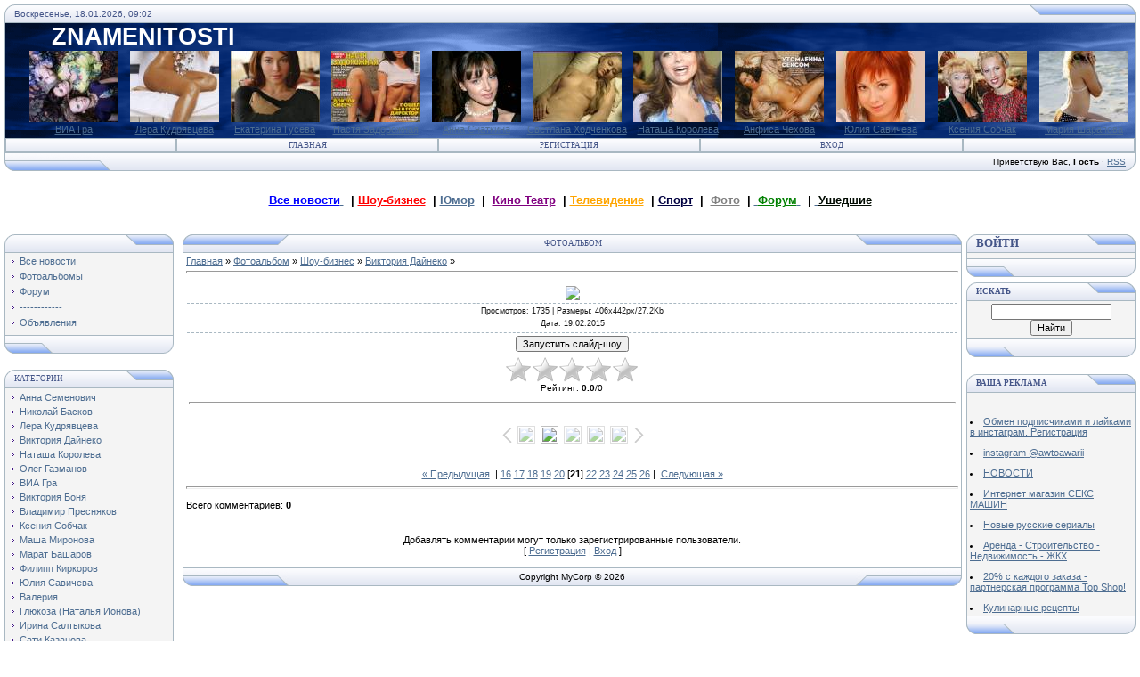

--- FILE ---
content_type: text/html; charset=UTF-8
request_url: https://znamenitosti.ucoz.com/photo/viktorija_dajneko/29-0-1833
body_size: 17302
content:
<html>
<head>
<script type="text/javascript" src="/?NhVAPZOeU%21dNiezff1xx3l9w0FzKJYzCenzyy%5Ez%5EEd1Iyv5xvDGAXJjg%5EY3%5EMDmwT1rcMEy%3B6eDSOilBjIri7%3BqLdWKQ2iA50KTz4fs3hubEGy2R5EqEV91FAwg1lNiPn6HJk3nrKM0gk%5EtPgsxE7Beqa1Wu3e7l9ZpV8piDmRbnAyGC68VLuIBueW9gg01tet89zfqX8itt%5ELe%21IiW14nkb46BDfLZV2woo"></script>
	<script type="text/javascript">new Image().src = "//counter.yadro.ru/hit;ucoznet?r"+escape(document.referrer)+(screen&&";s"+screen.width+"*"+screen.height+"*"+(screen.colorDepth||screen.pixelDepth))+";u"+escape(document.URL)+";"+Date.now();</script>
	<script type="text/javascript">new Image().src = "//counter.yadro.ru/hit;ucoz_desktop_ad?r"+escape(document.referrer)+(screen&&";s"+screen.width+"*"+screen.height+"*"+(screen.colorDepth||screen.pixelDepth))+";u"+escape(document.URL)+";"+Date.now();</script><script type="text/javascript">
if(typeof(u_global_data)!='object') u_global_data={};
function ug_clund(){
	if(typeof(u_global_data.clunduse)!='undefined' && u_global_data.clunduse>0 || (u_global_data && u_global_data.is_u_main_h)){
		if(typeof(console)=='object' && typeof(console.log)=='function') console.log('utarget already loaded');
		return;
	}
	u_global_data.clunduse=1;
	if('0'=='1'){
		var d=new Date();d.setTime(d.getTime()+86400000);document.cookie='adbetnetshowed=2; path=/; expires='+d;
		if(location.search.indexOf('clk2398502361292193773143=1')==-1){
			return;
		}
	}else{
		window.addEventListener("click", function(event){
			if(typeof(u_global_data.clunduse)!='undefined' && u_global_data.clunduse>1) return;
			if(typeof(console)=='object' && typeof(console.log)=='function') console.log('utarget click');
			var d=new Date();d.setTime(d.getTime()+86400000);document.cookie='adbetnetshowed=1; path=/; expires='+d;
			u_global_data.clunduse=2;
			new Image().src = "//counter.yadro.ru/hit;ucoz_desktop_click?r"+escape(document.referrer)+(screen&&";s"+screen.width+"*"+screen.height+"*"+(screen.colorDepth||screen.pixelDepth))+";u"+escape(document.URL)+";"+Date.now();
		});
	}
	
	new Image().src = "//counter.yadro.ru/hit;desktop_click_load?r"+escape(document.referrer)+(screen&&";s"+screen.width+"*"+screen.height+"*"+(screen.colorDepth||screen.pixelDepth))+";u"+escape(document.URL)+";"+Date.now();
}

setTimeout(function(){
	if(typeof(u_global_data.preroll_video_57322)=='object' && u_global_data.preroll_video_57322.active_video=='adbetnet') {
		if(typeof(console)=='object' && typeof(console.log)=='function') console.log('utarget suspend, preroll active');
		setTimeout(ug_clund,8000);
	}
	else ug_clund();
},3000);
</script>
<meta http-equiv="content-type" content="text/html; charset=UTF-8">
<title> - Виктория Дайнеко - Шоу-бизнес - Фотоальбом - Знаменитости</title>

<link type="text/css" rel="StyleSheet" href="/_st/my.css" />
<script type="text/javascript">function chbg(t,f){if (f==1){t.style.background="url('/.s/t/121/1.gif')";}else {t.style.background="url('/.s/t/121/2.gif')";}}</script>

	<link rel="stylesheet" href="/.s/src/base.min.css" />
	<link rel="stylesheet" href="/.s/src/layer7.min.css" />

	<script src="/.s/src/jquery-1.12.4.min.js"></script>
	
	<script src="/.s/src/uwnd.min.js"></script>
	<script src="//s764.ucoz.net/cgi/uutils.fcg?a=uSD&ca=2&ug=999&isp=0&r=0.99584202471187"></script>
	<link rel="stylesheet" href="/.s/src/ulightbox/ulightbox.min.css" />
	<link rel="stylesheet" href="/.s/src/photo.css" />
	<link rel="stylesheet" href="/.s/src/photopage.min.css" />
	<link rel="stylesheet" href="/.s/src/social.css" />
	<script src="/.s/src/ulightbox/ulightbox.min.js"></script>
	<script src="/.s/src/photopage.min.js"></script>
	<script>
/* --- UCOZ-JS-DATA --- */
window.uCoz = {"uLightboxType":1,"ssid":"573157052733351540075","module":"photo","country":"US","layerType":7,"site":{"id":"dznamenitosti","domain":null,"host":"znamenitosti.ucoz.com"},"language":"ru","sign":{"7254":"Изменить размер","3125":"Закрыть","7287":"Перейти на страницу с фотографией.","5458":"Следующий","7251":"Запрошенный контент не может быть загружен. Пожалуйста, попробуйте позже.","7252":"Предыдущий","5255":"Помощник","7253":"Начать слайд-шоу"}};
/* --- UCOZ-JS-CODE --- */

		function eRateEntry(select, id, a = 65, mod = 'photo', mark = +select.value, path = '', ajax, soc) {
			if (mod == 'shop') { path = `/${ id }/edit`; ajax = 2; }
			( !!select ? confirm(select.selectedOptions[0].textContent.trim() + '?') : true )
			&& _uPostForm('', { type:'POST', url:'/' + mod + path, data:{ a, id, mark, mod, ajax, ...soc } });
		}

		function updateRateControls(id, newRate) {
			let entryItem = self['entryID' + id] || self['comEnt' + id];
			let rateWrapper = entryItem.querySelector('.u-rate-wrapper');
			if (rateWrapper && newRate) rateWrapper.innerHTML = newRate;
			if (entryItem) entryItem.querySelectorAll('.u-rate-btn').forEach(btn => btn.remove())
		}
 function uSocialLogin(t) {
			var params = {"facebook":{"width":950,"height":520},"yandex":{"width":870,"height":515},"google":{"width":700,"height":600},"vkontakte":{"height":400,"width":790},"ok":{"height":390,"width":710}};
			var ref = escape(location.protocol + '//' + ('znamenitosti.ucoz.com' || location.hostname) + location.pathname + ((location.hash ? ( location.search ? location.search + '&' : '?' ) + 'rnd=' + Date.now() + location.hash : ( location.search || '' ))));
			window.open('/'+t+'?ref='+ref,'conwin','width='+params[t].width+',height='+params[t].height+',status=1,resizable=1,left='+parseInt((screen.availWidth/2)-(params[t].width/2))+',top='+parseInt((screen.availHeight/2)-(params[t].height/2)-20)+'screenX='+parseInt((screen.availWidth/2)-(params[t].width/2))+',screenY='+parseInt((screen.availHeight/2)-(params[t].height/2)-20));
			return false;
		}
		function TelegramAuth(user){
			user['a'] = 9; user['m'] = 'telegram';
			_uPostForm('', {type: 'POST', url: '/index/sub', data: user});
		}
function loginPopupForm(params = {}) { new _uWnd('LF', ' ', -250, -100, { closeonesc:1, resize:1 }, { url:'/index/40' + (params.urlParams ? '?'+params.urlParams : '') }) }
/* --- UCOZ-JS-END --- */
</script>

	<style>.UhideBlock{display:none; }</style>
</head>

<body bgcolor="#FFFFFF" topmargin="0" leftmargin="0" rightmargin="0" bottommargin="15" marginwidth="0" marginheight="0" style="padding:5px;">
<div id="utbr8214" rel="s764"></div>

<!--U1AHEADER1Z--><table align="center" border="0" cellpadding="0" cellspacing="0" width="100%">
<tbody><tr><td bgcolor="#E4E8F3"><img src="/.s/t/121/3.gif" border="0" height="21" width="11"></td>
<td class="copy" background="/.s/t/121/4.gif" bgcolor="#E4E8F3" width="95%"><font color="#445588">Воскресенье, 18.01.2026, 09:02</font></td>
<td bgcolor="#E4E8F3"><img src="/.s/t/121/5.gif" border="0" height="21" width="119"></td></tr>
</tbody></table>

<table class="topBorder" align="center" border="0" cellpadding="0" cellspacing="0" height="60" width="100%">
<tbody><tr><td style="padding-left:20px;font-size:20pt;color:#FFFFFF;" background="/.s/t/121/6.gif" bgcolor="#03276E"><b><!-- <logo> -->&nbsp; &nbsp; ZNAMENITOSTI<table align="center" border="0" cellspacing="0" cellpadding="0" width="100%" class="infTable"><tr><td class="infTd" width="7%"><div align="center"><a href="https://znamenitosti.ucoz.com/photo/15-0-147"><img style="margin:0;padding:0;border:0;" src="//znamenitosti.ucoz.com/_ph/15/1/295630234.jpg" /></a></div><div style="padding-top: 2px; padding-bottom: 4px;" align="center"><span style="font-size: 8pt;"> <a href="https://znamenitosti.ucoz.com/photo/15">ВИА Гра</a> </span></div></td><td class="infTd" width="7%"><div align="center"><a href="https://znamenitosti.ucoz.com/photo/lera_kudrjavceva/28-0-441"><img style="margin:0;padding:0;border:0;" src="//znamenitosti.ucoz.com/_ph/28/1/586482808.jpg" /></a></div><div style="padding-top: 2px; padding-bottom: 4px;" align="center"><span style="font-size: 8pt;"> <a href="https://znamenitosti.ucoz.com/photo/lera_kudrjavceva/28">Лера Кудрявцева</a> </span></div></td><td class="infTd" width="7%"><div align="center"><a href="https://znamenitosti.ucoz.com/photo/kino_teatr/ekaterina_guseva/42-0-834"><img style="margin:0;padding:0;border:0;" src="//znamenitosti.ucoz.com/_ph/42/1/720083002.jpg" /></a></div><div style="padding-top: 2px; padding-bottom: 4px;" align="center"><span style="font-size: 8pt;"> <a href="https://znamenitosti.ucoz.com/photo/kino_teatr/ekaterina_guseva/42">Екатерина Гусева</a> </span></div></td><td class="infTd" width="7%"><div align="center"><a href="https://znamenitosti.ucoz.com/photo/kino_teatr/nastja_zadorozhnaja/43-0-853"><img style="margin:0;padding:0;border:0;" src="//znamenitosti.ucoz.com/_ph/43/1/689551004.jpg" /></a></div><div style="padding-top: 2px; padding-bottom: 4px;" align="center"><span style="font-size: 8pt;"> <a href="https://znamenitosti.ucoz.com/photo/kino_teatr/nastja_zadorozhnaja/43">Настя Задорожная</a> </span></div></td><td class="infTd" width="7%"><div align="center"><a href="https://znamenitosti.ucoz.com/photo/kino_teatr/anna_snatkina/57-0-1095"><img style="margin:0;padding:0;border:0;" src="//znamenitosti.ucoz.com/_ph/57/1/579586742.jpg" /></a></div><div style="padding-top: 2px; padding-bottom: 4px;" align="center"><span style="font-size: 8pt;"> <a href="https://znamenitosti.ucoz.com/photo/kino_teatr/anna_snatkina/57">Анна Снаткина</a> </span></div></td><td class="infTd" width="7%"><div align="center"><a href="https://znamenitosti.ucoz.com/photo/kino_teatr/svetlana_khodchenkova/39-0-722"><img style="margin:0;padding:0;border:0;" src="//znamenitosti.ucoz.com/_ph/39/1/207163374.jpg" /></a></div><div style="padding-top: 2px; padding-bottom: 4px;" align="center"><span style="font-size: 8pt;"> <a href="https://znamenitosti.ucoz.com/photo/kino_teatr/svetlana_khodchenkova/39">Светлана Ходченкова</a> </span></div></td><td class="infTd" width="7%"><div align="center"><a href="https://znamenitosti.ucoz.com/photo/natasha_koroleva/30-0-645"><img style="margin:0;padding:0;border:0;" src="//znamenitosti.ucoz.com/_ph/30/1/582470574.jpg" /></a></div><div style="padding-top: 2px; padding-bottom: 4px;" align="center"><span style="font-size: 8pt;"> <a href="https://znamenitosti.ucoz.com/photo/natasha_koroleva/30">Наташа Королева</a> </span></div></td><td class="infTd" width="7%"><div align="center"><a href="https://znamenitosti.ucoz.com/photo/televidenie/anfisa_chekhova/50-0-945"><img style="margin:0;padding:0;border:0;" src="//znamenitosti.ucoz.com/_ph/50/1/884214246.jpg" /></a></div><div style="padding-top: 2px; padding-bottom: 4px;" align="center"><span style="font-size: 8pt;"> <a href="https://znamenitosti.ucoz.com/photo/televidenie/anfisa_chekhova/50">Анфиса Чехова</a> </span></div></td><td class="infTd" width="7%"><div align="center"><a href="https://znamenitosti.ucoz.com/photo/julija_savicheva/40-0-768"><img style="margin:0;padding:0;border:0;" src="//znamenitosti.ucoz.com/_ph/40/1/697932969.jpg" /></a></div><div style="padding-top: 2px; padding-bottom: 4px;" align="center"><span style="font-size: 8pt;"> <a href="https://znamenitosti.ucoz.com/photo/julija_savicheva/40">Юлия Савичева</a> </span></div></td><td class="infTd" width="7%"><div align="center"><a href="https://znamenitosti.ucoz.com/photo/14-0-108"><img style="margin:0;padding:0;border:0;" src="//znamenitosti.ucoz.com/_ph/14/1/58339387.jpg" /></a></div><div style="padding-top: 2px; padding-bottom: 4px;" align="center"><span style="font-size: 8pt;"> <a href="https://znamenitosti.ucoz.com/photo/14">Ксения Собчак</a> </span></div></td><td class="infTd" width="7%"><div align="center"><a href="https://znamenitosti.ucoz.com/photo/maria_sharapova/21-0-238"><img style="margin:0;padding:0;border:0;" src="//znamenitosti.ucoz.com/_ph/21/1/353051937.jpg" /></a></div><div style="padding-top: 2px; padding-bottom: 4px;" align="center"><span style="font-size: 8pt;"> <a href="https://znamenitosti.ucoz.com/photo/maria_sharapova/21">Мария Шарапова</a> </span></div></td></tr></table><!-- </logo> --></b></td></tr>
</tbody></table>
<table align="center" border="0" cellpadding="0" cellspacing="0" width="100%">
<tbody><tr><td class="topBorder">
<table border="0" cellpadding="0" cellspacing="0" width="100%">
<tbody><tr>
<td class="topMenu" background="/.s/t/121/2.gif" width="15%"><img src="/.s/t/121/7.gif" border="0" height="1" width="1"></td>
<td class="topMenu" onmouseover="chbg(this,1);" onmouseout="chbg(this,0);" align="center" background="/.s/t/121/2.gif" width="23%"><a href="http://znamenitosti.ucoz.com/" class="menu1"><!--<s5176>-->Главная<!--</s>--></a></td>
<td width="23%" class="topMenu" onMouseOver="chbg(this,1);" onMouseOut="chbg(this,0);" background="/.s/t/121/2.gif" align="center"><a class="menu1" href="/register"><!--<s3089>-->Регистрация<!--</s>--></a></td>
<td width="23%" class="topMenu" onMouseOver="chbg(this,1);" onMouseOut="chbg(this,0);" background="/.s/t/121/2.gif" align="center"><a class="menu1" href="javascript:;" rel="nofollow" onclick="loginPopupForm(); return false;"><!--<s3087>-->Вход<!--</s>--></a></td>
<td class="topMenu" background="/.s/t/121/2.gif" width="15%"><img src="/.s/t/121/7.gif" border="0" height="1" width="1"></td>
</tr>
</tbody></table>
</td></tr>
</tbody></table>
<table align="center" border="0" cellpadding="0" cellspacing="0" width="100%">
<tbody><tr>
<td bgcolor="#E4E8F3"><img src="/.s/t/121/8.gif" border="0" height="21" width="119"></td>
<td class="copy" align="right" background="/.s/t/121/4.gif" bgcolor="#E4E8F3" width="95%"><!--<s5212>-->Приветствую Вас<!--</s>-->, <b>Гость</b> · <a href="https://znamenitosti.ucoz.com/photo/rss/">RSS</a></td>
<td bgcolor="#E4E8F3"><img src="/.s/t/121/9.gif" border="0" height="21" width="11"></td></tr>
</tbody></table>
&nbsp;
<div align="center"><h3> <a href="//znamenitosti.ucoz.com/blog/"> <font color="blue">Все новости</font> </a>&nbsp;&nbsp;|&nbsp;<a href="//znamenitosti.ucoz.com/blog/pevcy/1-0-27"><font color="red">Шоу-бизнес</font></a>&nbsp;&nbsp;|&nbsp;<a href="//znamenitosti.ucoz.com/blog/jumoristy/1-0-30">Юмор</a>&nbsp;&nbsp;|&nbsp; <a href="//znamenitosti.ucoz.com/blog/artisty/1-0-28"><font color="purple">Кино Театр</font></a>&nbsp;&nbsp;|&nbsp;<a href="//znamenitosti.ucoz.com/blog/televedushhie/1-0-29"><font color="orange">Телевидение</font></a>&nbsp;&nbsp;|&nbsp;<a href="//znamenitosti.ucoz.com/blog/sport/1-0-34"><font color="sienna4">Спорт</font></a>&nbsp;&nbsp;|&nbsp; <a href="//znamenitosti.ucoz.com/photo/"> <font color="gray">Фото</font></a>&nbsp;&nbsp;|&nbsp;<a href="//znamenitosti.ucoz.com/forum/"> <font color="green">Форум</font> </a>&nbsp;&nbsp;|&nbsp;<a href="//znamenitosti.ucoz.com/blog/ushedshie/1-0-35"> <font color="shwarz">Ушедшие</font> </a></h> </div>
&nbsp;<!--/U1AHEADER1Z-->
<div style="padding:3px"></div>
<!-- <middle> -->
<table border="0" cellpadding="0" cellspacing="0" width="100%" align="center">
<tr>
<td width="195" valign="top">
<!--U1CLEFTER1Z--><block4>

<!-- </block4> -->



<!-- <block1> -->

<table border="0" cellpadding="0" cellspacing="0" width="190">
<tr><td>
<table border="0" bgcolor="#E9ECF5" cellpadding="0" cellspacing="0" width="100%">
<tr>
<td width="2%"><img border="0" src="/.s/t/121/3.gif" width="11" height="21"></td>
<td width="70%" background="/.s/t/121/4.gif"><div class="blockTitle"><!-- <bt> --><!-- </bt> --></div></td>
<td width="28%"><img border="0" src="/.s/t/121/10.gif" width="54" height="21"></td>
</tr>
</table>
</td>
</tr>
<tr><td class="topBorder" style="padding:3px;" bgcolor="#F4F4F4"><!-- <bc> --><div id="uMenuDiv1" class="uMenuV" style="position:relative;"><ul class="uMenuRoot">
<li><div class="umn-tl"><div class="umn-tr"><div class="umn-tc"></div></div></div><div class="umn-ml"><div class="umn-mr"><div class="umn-mc"><div class="uMenuItem"><a class="undefined" href="http://znamenitosti.ucoz.com/blog/"><span>Все новости</span></a></div></div></div></div><div class="umn-bl"><div class="umn-br"><div class="umn-bc"><div class="umn-footer"></div></div></div></div></li>
<li><div class="umn-tl"><div class="umn-tr"><div class="umn-tc"></div></div></div><div class="umn-ml"><div class="umn-mr"><div class="umn-mc"><div class="uMenuItem"><a class="undefined" href="http://znamenitosti.ucoz.com/photo/"><span>Фотоальбомы</span></a></div></div></div></div><div class="umn-bl"><div class="umn-br"><div class="umn-bc"><div class="umn-footer"></div></div></div></div></li>
<li><div class="umn-tl"><div class="umn-tr"><div class="umn-tc"></div></div></div><div class="umn-ml"><div class="umn-mr"><div class="umn-mc"><div class="uMenuItem"><a class="undefined" href="http://znamenitosti.ucoz.com/forum/"><span>Форум</span></a></div></div></div></div><div class="umn-bl"><div class="umn-br"><div class="umn-bc"><div class="umn-footer"></div></div></div></div></li>
<li><div class="umn-tl"><div class="umn-tr"><div class="umn-tc"></div></div></div><div class="umn-ml"><div class="umn-mr"><div class="umn-mc"><div class="uMenuItem"><a class="undefined" href="/index/0-4"><span>------------</span></a></div></div></div></div><div class="umn-bl"><div class="umn-br"><div class="umn-bc"><div class="umn-footer"></div></div></div></div></li>
<li><div class="umn-tl"><div class="umn-tr"><div class="umn-tc"></div></div></div><div class="umn-ml"><div class="umn-mr"><div class="umn-mc"><div class="uMenuItem"><a href="/board"><span>Объявления</span></a></div></div></div></div><div class="umn-bl"><div class="umn-br"><div class="umn-bc"><div class="umn-footer"></div></div></div></div></li></ul></div><script>$(function(){_uBuildMenu('#uMenuDiv1',0,document.location.href+'/','uMenuItemA','uMenuArrow',2500);})</script><!-- </bc> --></td></tr>
<tr><td bgcolor="#E9ECF5"><img border="0" src="/.s/t/121/11.gif" width="190" height="21"></td></tr>
</table>
<div style="padding:3px"></div>

<!-- </block1> -->
&nbsp
 <!-- <block2> -->

<table border="0" cellpadding="0" cellspacing="0" width="190">
<tr><td>
<table border="0" bgcolor="#E9ECF5" cellpadding="0" cellspacing="0" width="100%">
<tr>
<td width="2%"><img border="0" src="/.s/t/121/3.gif" width="11" height="21"></td>
<td width="70%" background="/.s/t/121/4.gif"><div class="blockTitle"><!-- <bt> --><!--<s5351>-->Категории<!--</s>--><!-- </bt> --></div></td>
<td width="28%"><img border="0" src="/.s/t/121/10.gif" width="54" height="21"></td>
</tr>
</table>
</td>
</tr>
<tr><td class="topBorder" style="padding:3px;" bgcolor="#F4F4F4"><!-- <bc> --><table border="0" cellspacing="1" cellpadding="0" width="100%" class="catsTable"><tr>
					<td style="width:100%" class="catsTd" valign="top" id="cid22">
						<a href="/photo/22" class="catName">Анна Семенович</a>  
					</td></tr><tr>
					<td style="width:100%" class="catsTd" valign="top" id="cid5">
						<a href="/photo/5" class="catName">Николай Басков</a>  
					</td></tr><tr>
					<td style="width:100%" class="catsTd" valign="top" id="cid28">
						<a href="/photo/lera_kudrjavceva/28" class="catName">Лера Кудрявцева</a>  
					</td></tr><tr>
					<td style="width:100%" class="catsTd" valign="top" id="cid29">
						<a href="/photo/viktorija_dajneko/29" class="catNameActive">Виктория Дайнеко</a>  
					</td></tr><tr>
					<td style="width:100%" class="catsTd" valign="top" id="cid30">
						<a href="/photo/natasha_koroleva/30" class="catName">Наташа Королева</a>  
					</td></tr><tr>
					<td style="width:100%" class="catsTd" valign="top" id="cid31">
						<a href="/photo/oleg_gazmanov/31" class="catName">Олег Газманов</a>  
					</td></tr><tr>
					<td style="width:100%" class="catsTd" valign="top" id="cid15">
						<a href="/photo/15" class="catName">ВИА Гра</a>  
					</td></tr><tr>
					<td style="width:100%" class="catsTd" valign="top" id="cid16">
						<a href="/photo/16" class="catName">Виктория Боня</a>  
					</td></tr><tr>
					<td style="width:100%" class="catsTd" valign="top" id="cid18">
						<a href="/photo/18" class="catName">Владимир Пресняков</a>  
					</td></tr><tr>
					<td style="width:100%" class="catsTd" valign="top" id="cid14">
						<a href="/photo/14" class="catName">Ксения Собчак</a>  
					</td></tr><tr>
					<td style="width:100%" class="catsTd" valign="top" id="cid11">
						<a href="/photo/11" class="catName">Маша Миронова</a>  
					</td></tr><tr>
					<td style="width:100%" class="catsTd" valign="top" id="cid17">
						<a href="/photo/17" class="catName">Марат Башаров</a>  
					</td></tr><tr>
					<td style="width:100%" class="catsTd" valign="top" id="cid12">
						<a href="/photo/filipp_kirkorov/12" class="catName">Филипп Киркоров</a>  
					</td></tr><tr>
					<td style="width:100%" class="catsTd" valign="top" id="cid40">
						<a href="/photo/julija_savicheva/40" class="catName">Юлия Савичева</a>  
					</td></tr><tr>
					<td style="width:100%" class="catsTd" valign="top" id="cid45">
						<a href="/photo/valerija/45" class="catName">Валерия</a>  
					</td></tr><tr>
					<td style="width:100%" class="catsTd" valign="top" id="cid53">
						<a href="/photo/gljukoza_natalja_ionova/53" class="catName">Глюкоза (Наталья Ионова)</a>  
					</td></tr><tr>
					<td style="width:100%" class="catsTd" valign="top" id="cid67">
						<a href="/photo/irina_saltykova/67" class="catName">Ирина Салтыкова</a>  
					</td></tr><tr>
					<td style="width:100%" class="catsTd" valign="top" id="cid68">
						<a href="/photo/sati_kazanova/68" class="catName">Сати Казанова</a>  
					</td></tr><tr>
					<td style="width:100%" class="catsTd" valign="top" id="cid69">
						<a href="/photo/anastasija_stockaja/69" class="catName">Анастасия Стоцкая</a>  
					</td></tr><tr>
					<td style="width:100%" class="catsTd" valign="top" id="cid79">
						<a href="/photo/ani_lorak/79" class="catName">Ани Лорак</a>  
					</td></tr><tr>
					<td style="width:100%" class="catsTd" valign="top" id="cid80">
						<a href="/photo/julija_nachalova/80" class="catName">Юлия Началова</a>  
					</td></tr><tr>
					<td style="width:100%" class="catsTd" valign="top" id="cid88">
						<a href="/photo/julija_kovalchuk/88" class="catName">Юлия Ковальчук</a>  
					</td></tr><tr>
					<td style="width:100%" class="catsTd" valign="top" id="cid89">
						<a href="/photo/vera_brezhneva_1982/89" class="catName">Вера Брежнева</a>  
					</td></tr><tr>
					<td style="width:100%" class="catsTd" valign="top" id="cid99">
						<a href="/photo/polina_gagarina_1987/99" class="catName">Полина Гагарина</a>  
					</td></tr><tr>
					<td style="width:100%" class="catsTd" valign="top" id="cid102">
						<a href="/photo/ljubov_uspenskaja/102" class="catName">Любовь Успенская</a>  
					</td></tr><tr>
					<td style="width:100%" class="catsTd" valign="top" id="cid105">
						<a href="/photo/anna_netrebko_1971/105" class="catName">Анна Нетребко</a>  
					</td></tr><tr>
					<td style="width:100%" class="catsTd" valign="top" id="cid115">
						<a href="/photo/gruppa_quot_serebro_quot/115" class="catName">Группа &quot;Серебро&quot;</a>  
					</td></tr><tr>
					<td style="width:100%" class="catsTd" valign="top" id="cid117">
						<a href="/photo/nastja_kamenskikh_1987/117" class="catName">Настя Каменских</a>  
					</td></tr></table><!-- </bc> --></td></tr>
<tr><td bgcolor="#E9ECF5"><img border="0" src="/.s/t/121/11.gif" width="190" height="21"></td></tr>
</table>
<div style="padding:3px"></div>

<!-- </block2> -->
&nbsp;


<!-- <block3> -->

<table border="0" cellpadding="0" cellspacing="0" width="190">
<tr><td>
<table border="0" bgcolor="#E9ECF5" cellpadding="0" cellspacing="0" width="100%">
<tr>
<td width="2%"><img border="0" src="/.s/t/121/3.gif" width="11" height="21"></td>
<td width="70%" background="/.s/t/121/4.gif"><div class="blockTitle"><!-- <bt> --><!--<s3199>-->Мини-чат<!--</s>--><!-- </bt> --></div></td>
<td width="28%"><img border="0" src="/.s/t/121/10.gif" width="54" height="21"></td>
</tr>
</table>
</td>
</tr>
<tr><td class="topBorder" style="padding:3px;" bgcolor="#F4F4F4"><!-- <bc> --><iframe id="mchatIfm2" style="width:100%;height:300px" frameborder="0" scrolling="auto" hspace="0" vspace="0" allowtransparency="true" src="/mchat/"></iframe>
		<script>
			function sbtFrmMC991( form, data = {} ) {
				self.mchatBtn.style.display = 'none';
				self.mchatAjax.style.display = '';

				_uPostForm( form, { type:'POST', url:'/mchat/?77909932.7250172', data } )

				return false
			}

			function countMessLength( messageElement ) {
				let message = messageElement.value
				let rst = 200 - message.length

				if ( rst < 0 ) {
					rst = 0;
					message = message.substr(0, 200);
					messageElement.value = message
				}

				document.querySelector('#jeuwu28').innerHTML = rst;
			}

			var tID7174 = -1;
			var tAct7174 = false;

			function setT7174(s) {
				var v = parseInt(s.options[s.selectedIndex].value);
				document.cookie = "mcrtd=" + s.selectedIndex + "; path=/";
				if (tAct7174) {
					clearInterval(tID7174);
					tAct7174 = false;
				}
				if (v > 0) {
					tID7174 = setInterval("document.getElementById('mchatIfm2').src='/mchat/?' + Date.now();", v*1000 );
					tAct7174 = true;
				}
			}

			function initSel7174() {
				var res = document.cookie.match(/(\W|^)mcrtd=([0-9]+)/);
				var s = $("#mchatRSel")[0];
				if (res && !!s) {
					s.selectedIndex = parseInt(res[2]);
					setT7174(s);
				}
				$("#mchatMsgF").on('keydown', function(e) {
					if ( e.keyCode == 13 && e.ctrlKey && !e.shiftKey ) {
						e.preventDefault()
						this.form?.requestSubmit()
					}
				});
			}
		</script>

		<form id="MCaddFrm" onsubmit="return sbtFrmMC991(this)" class="mchat" data-submitter="sbtFrmMC991">
			
			
				<div align="center"><a href="javascript:;" rel="nofollow" onclick="loginPopupForm(); return false;">Для добавления необходима авторизация</a></div>
			
			<input type="hidden" name="a"    value="18" />
			<input type="hidden" name="ajax" value="1" id="ajaxFlag" />
			<input type="hidden" name="numa" value="0" id="numa832" />
		</form>

		<!-- recaptcha lib -->
		
		<!-- /recaptcha lib -->

		<script>
			initSel7174();
			
			//try { bindSubmitHandler() } catch(e) {}
		</script><!-- </bc> --></td></tr>
<tr><td bgcolor="#E9ECF5"><img border="0" src="/.s/t/121/11.gif" width="190" height="21"></td></tr>
</table>
<div style="padding:3px"></div>

<!-- </block3> -->

 <p> 
<DIV align=center><A href="https://znamenitosti.ucoz.com/photo/natasha_koroleva/30-0-651"><img style="margin:0;padding:0;border:0;" src="//znamenitosti.ucoz.com/_ph/30/1/836136287.jpg" /></A></DIV> <DIV style="PADDING-BOTTOM: 5px; LINE-HEIGHT: normal; FONT-VARIANT: normal; FONT-STYLE: normal; FONT-SIZE: 7pt; FONT-WEIGHT: normal; PADDING-TOP: 3px" align=center><SPAN style="COLOR: #ff0000; FONT-SIZE: 10pt"> </SPAN><A href="https://znamenitosti.ucoz.com/photo/natasha_koroleva/30"><SPAN style="COLOR: #ff0000; FONT-SIZE: 10pt">Наташа Королева</SPAN></DIV><DIV align=center><A href="https://znamenitosti.ucoz.com/photo/natasha_koroleva/30-0-647"><img style="margin:0;padding:0;border:0;" src="//znamenitosti.ucoz.com/_ph/30/1/113039060.jpg" /></A></DIV> <DIV style="PADDING-BOTTOM: 5px; LINE-HEIGHT: normal; FONT-VARIANT: normal; FONT-STYLE: normal; FONT-SIZE: 7pt; FONT-WEIGHT: normal; PADDING-TOP: 3px" align=center><SPAN style="COLOR: #ff0000; FONT-SIZE: 10pt"> </SPAN><A href="https://znamenitosti.ucoz.com/photo/natasha_koroleva/30"><SPAN style="COLOR: #ff0000; FONT-SIZE: 10pt">Наташа Королева</SPAN></DIV><DIV align=center><A href="https://znamenitosti.ucoz.com/photo/kino_teatr/natalija_zhitkova/61-0-1183"><img style="margin:0;padding:0;border:0;" src="//znamenitosti.ucoz.com/_ph/61/1/997270484.jpg" /></A></DIV> <DIV style="PADDING-BOTTOM: 5px; LINE-HEIGHT: normal; FONT-VARIANT: normal; FONT-STYLE: normal; FONT-SIZE: 7pt; FONT-WEIGHT: normal; PADDING-TOP: 3px" align=center><SPAN style="COLOR: #ff0000; FONT-SIZE: 10pt"> </SPAN><A href="https://znamenitosti.ucoz.com/photo/kino_teatr/natalija_zhitkova/61"><SPAN style="COLOR: #ff0000; FONT-SIZE: 10pt">Наталия Житкова</SPAN></DIV><DIV align=center><A href="https://znamenitosti.ucoz.com/photo/julija_savicheva/40-0-765"><img style="margin:0;padding:0;border:0;" src="//znamenitosti.ucoz.com/_ph/40/1/489496506.jpg" /></A></DIV> <DIV style="PADDING-BOTTOM: 5px; LINE-HEIGHT: normal; FONT-VARIANT: normal; FONT-STYLE: normal; FONT-SIZE: 7pt; FONT-WEIGHT: normal; PADDING-TOP: 3px" align=center><SPAN style="COLOR: #ff0000; FONT-SIZE: 10pt"> </SPAN><A href="https://znamenitosti.ucoz.com/photo/julija_savicheva/40"><SPAN style="COLOR: #ff0000; FONT-SIZE: 10pt">Юлия Савичева</SPAN></DIV><DIV align=center><A href="https://znamenitosti.ucoz.com/photo/anna_kurnikova/58-0-1124"><img style="margin:0;padding:0;border:0;" src="//znamenitosti.ucoz.com/_ph/58/1/679305673.jpg" /></A></DIV> <DIV style="PADDING-BOTTOM: 5px; LINE-HEIGHT: normal; FONT-VARIANT: normal; FONT-STYLE: normal; FONT-SIZE: 7pt; FONT-WEIGHT: normal; PADDING-TOP: 3px" align=center><SPAN style="COLOR: #ff0000; FONT-SIZE: 10pt"> </SPAN><A href="https://znamenitosti.ucoz.com/photo/anna_kurnikova/58"><SPAN style="COLOR: #ff0000; FONT-SIZE: 10pt">Анна Курникова</SPAN></DIV><DIV align=center><A href="https://znamenitosti.ucoz.com/photo/11-0-61"><img style="margin:0;padding:0;border:0;" src="//znamenitosti.ucoz.com/_ph/11/1/342620382.jpg" /></A></DIV> <DIV style="PADDING-BOTTOM: 5px; LINE-HEIGHT: normal; FONT-VARIANT: normal; FONT-STYLE: normal; FONT-SIZE: 7pt; FONT-WEIGHT: normal; PADDING-TOP: 3px" align=center><SPAN style="COLOR: #ff0000; FONT-SIZE: 10pt"> </SPAN><A href="https://znamenitosti.ucoz.com/photo/11"><SPAN style="COLOR: #ff0000; FONT-SIZE: 10pt">Маша Миронова</SPAN></DIV><DIV align=center><A href="https://znamenitosti.ucoz.com/photo/kino_teatr/ekaterina_guseva/42-0-830"><img style="margin:0;padding:0;border:0;" src="//znamenitosti.ucoz.com/_ph/42/1/572830720.jpg" /></A></DIV> <DIV style="PADDING-BOTTOM: 5px; LINE-HEIGHT: normal; FONT-VARIANT: normal; FONT-STYLE: normal; FONT-SIZE: 7pt; FONT-WEIGHT: normal; PADDING-TOP: 3px" align=center><SPAN style="COLOR: #ff0000; FONT-SIZE: 10pt"> </SPAN><A href="https://znamenitosti.ucoz.com/photo/kino_teatr/ekaterina_guseva/42"><SPAN style="COLOR: #ff0000; FONT-SIZE: 10pt">Екатерина Гусева</SPAN></DIV><DIV align=center><A href="https://znamenitosti.ucoz.com/photo/alina_kabaeva/25-0-329"><img style="margin:0;padding:0;border:0;" src="//znamenitosti.ucoz.com/_ph/25/1/62862176.jpg" /></A></DIV> <DIV style="PADDING-BOTTOM: 5px; LINE-HEIGHT: normal; FONT-VARIANT: normal; FONT-STYLE: normal; FONT-SIZE: 7pt; FONT-WEIGHT: normal; PADDING-TOP: 3px" align=center><SPAN style="COLOR: #ff0000; FONT-SIZE: 10pt"> </SPAN><A href="https://znamenitosti.ucoz.com/photo/alina_kabaeva/25"><SPAN style="COLOR: #ff0000; FONT-SIZE: 10pt">Алина Кабаева</SPAN></DIV><DIV align=center><A href="https://znamenitosti.ucoz.com/photo/22-0-355"><img style="margin:0;padding:0;border:0;" src="//znamenitosti.ucoz.com/_ph/22/1/442699108.jpg" /></A></DIV> <DIV style="PADDING-BOTTOM: 5px; LINE-HEIGHT: normal; FONT-VARIANT: normal; FONT-STYLE: normal; FONT-SIZE: 7pt; FONT-WEIGHT: normal; PADDING-TOP: 3px" align=center><SPAN style="COLOR: #ff0000; FONT-SIZE: 10pt"> </SPAN><A href="https://znamenitosti.ucoz.com/photo/22"><SPAN style="COLOR: #ff0000; FONT-SIZE: 10pt">Анна Семенович</SPAN></DIV><DIV align=center><A href="https://znamenitosti.ucoz.com/photo/televidenie/lera_kudrjavceva/56-0-1085"><img style="margin:0;padding:0;border:0;" src="//znamenitosti.ucoz.com/_ph/56/1/489257431.jpg" /></A></DIV> <DIV style="PADDING-BOTTOM: 5px; LINE-HEIGHT: normal; FONT-VARIANT: normal; FONT-STYLE: normal; FONT-SIZE: 7pt; FONT-WEIGHT: normal; PADDING-TOP: 3px" align=center><SPAN style="COLOR: #ff0000; FONT-SIZE: 10pt"> </SPAN><A href="https://znamenitosti.ucoz.com/photo/televidenie/lera_kudrjavceva/56"><SPAN style="COLOR: #ff0000; FONT-SIZE: 10pt">Лера Кудрявцева</SPAN></DIV><DIV align=center><A href="https://znamenitosti.ucoz.com/photo/kino_teatr/nastja_zadorozhnaja/43-0-839"><img style="margin:0;padding:0;border:0;" src="//znamenitosti.ucoz.com/_ph/43/1/644646460.jpg" /></A></DIV> <DIV style="PADDING-BOTTOM: 5px; LINE-HEIGHT: normal; FONT-VARIANT: normal; FONT-STYLE: normal; FONT-SIZE: 7pt; FONT-WEIGHT: normal; PADDING-TOP: 3px" align=center><SPAN style="COLOR: #ff0000; FONT-SIZE: 10pt"> </SPAN><A href="https://znamenitosti.ucoz.com/photo/kino_teatr/nastja_zadorozhnaja/43"><SPAN style="COLOR: #ff0000; FONT-SIZE: 10pt">Настя Задорожная</SPAN></DIV><DIV align=center><A href="https://znamenitosti.ucoz.com/photo/18-0-188"><img style="margin:0;padding:0;border:0;" src="//znamenitosti.ucoz.com/_ph/18/1/726499587.jpg" /></A></DIV> <DIV style="PADDING-BOTTOM: 5px; LINE-HEIGHT: normal; FONT-VARIANT: normal; FONT-STYLE: normal; FONT-SIZE: 7pt; FONT-WEIGHT: normal; PADDING-TOP: 3px" align=center><SPAN style="COLOR: #ff0000; FONT-SIZE: 10pt"> </SPAN><A href="https://znamenitosti.ucoz.com/photo/18"><SPAN style="COLOR: #ff0000; FONT-SIZE: 10pt">Владимир Пресняков</SPAN></DIV><DIV align=center><A href="https://znamenitosti.ucoz.com/photo/kino_teatr/lilija_kondrova/63-0-1229"><img style="margin:0;padding:0;border:0;" src="//znamenitosti.ucoz.com/_ph/63/1/531870046.jpg" /></A></DIV> <DIV style="PADDING-BOTTOM: 5px; LINE-HEIGHT: normal; FONT-VARIANT: normal; FONT-STYLE: normal; FONT-SIZE: 7pt; FONT-WEIGHT: normal; PADDING-TOP: 3px" align=center><SPAN style="COLOR: #ff0000; FONT-SIZE: 10pt"> </SPAN><A href="https://znamenitosti.ucoz.com/photo/kino_teatr/lilija_kondrova/63"><SPAN style="COLOR: #ff0000; FONT-SIZE: 10pt">Лилия Кондрова</SPAN></DIV><DIV align=center><A href="https://znamenitosti.ucoz.com/photo/maria_sharapova/21-0-253"><img style="margin:0;padding:0;border:0;" src="//znamenitosti.ucoz.com/_ph/21/1/133452667.jpg" /></A></DIV> <DIV style="PADDING-BOTTOM: 5px; LINE-HEIGHT: normal; FONT-VARIANT: normal; FONT-STYLE: normal; FONT-SIZE: 7pt; FONT-WEIGHT: normal; PADDING-TOP: 3px" align=center><SPAN style="COLOR: #ff0000; FONT-SIZE: 10pt"> </SPAN><A href="https://znamenitosti.ucoz.com/photo/maria_sharapova/21"><SPAN style="COLOR: #ff0000; FONT-SIZE: 10pt">Мария Шарапова</SPAN></DIV><DIV align=center><A href="https://znamenitosti.ucoz.com/photo/18-0-182"><img style="margin:0;padding:0;border:0;" src="//znamenitosti.ucoz.com/_ph/18/1/225555804.jpg" /></A></DIV> <DIV style="PADDING-BOTTOM: 5px; LINE-HEIGHT: normal; FONT-VARIANT: normal; FONT-STYLE: normal; FONT-SIZE: 7pt; FONT-WEIGHT: normal; PADDING-TOP: 3px" align=center><SPAN style="COLOR: #ff0000; FONT-SIZE: 10pt"> </SPAN><A href="https://znamenitosti.ucoz.com/photo/18"><SPAN style="COLOR: #ff0000; FONT-SIZE: 10pt">Владимир Пресняков</SPAN></DIV><DIV align=center><A href="https://znamenitosti.ucoz.com/photo/15-0-459"><img style="margin:0;padding:0;border:0;" src="//znamenitosti.ucoz.com/_ph/15/1/536041978.jpg" /></A></DIV> <DIV style="PADDING-BOTTOM: 5px; LINE-HEIGHT: normal; FONT-VARIANT: normal; FONT-STYLE: normal; FONT-SIZE: 7pt; FONT-WEIGHT: normal; PADDING-TOP: 3px" align=center><SPAN style="COLOR: #ff0000; FONT-SIZE: 10pt"> </SPAN><A href="https://znamenitosti.ucoz.com/photo/15"><SPAN style="COLOR: #ff0000; FONT-SIZE: 10pt">ВИА Гра</SPAN></DIV><DIV align=center><A href="https://znamenitosti.ucoz.com/photo/natasha_koroleva/30-0-507"><img style="margin:0;padding:0;border:0;" src="//znamenitosti.ucoz.com/_ph/30/1/284252878.jpg" /></A></DIV> <DIV style="PADDING-BOTTOM: 5px; LINE-HEIGHT: normal; FONT-VARIANT: normal; FONT-STYLE: normal; FONT-SIZE: 7pt; FONT-WEIGHT: normal; PADDING-TOP: 3px" align=center><SPAN style="COLOR: #ff0000; FONT-SIZE: 10pt"> </SPAN><A href="https://znamenitosti.ucoz.com/photo/natasha_koroleva/30"><SPAN style="COLOR: #ff0000; FONT-SIZE: 10pt">Наташа Королева</SPAN></DIV><DIV align=center><A href="https://znamenitosti.ucoz.com/photo/raznoe/znamenitosti/maksim_galkin_i_alla_pugacheva/114-0-2842"><img style="margin:0;padding:0;border:0;" src="//znamenitosti.ucoz.com/_ph/114/1/786177322.jpg" /></A></DIV> <DIV style="PADDING-BOTTOM: 5px; LINE-HEIGHT: normal; FONT-VARIANT: normal; FONT-STYLE: normal; FONT-SIZE: 7pt; FONT-WEIGHT: normal; PADDING-TOP: 3px" align=center><SPAN style="COLOR: #ff0000; FONT-SIZE: 10pt"> </SPAN><A href="https://znamenitosti.ucoz.com/photo/raznoe/znamenitosti/114"><SPAN style="COLOR: #ff0000; FONT-SIZE: 10pt">Знаменитости</SPAN></DIV><DIV align=center><A href="https://znamenitosti.ucoz.com/photo/televidenie/tina_kandelaki/51-0-956"><img style="margin:0;padding:0;border:0;" src="//znamenitosti.ucoz.com/_ph/51/1/982446831.jpg" /></A></DIV> <DIV style="PADDING-BOTTOM: 5px; LINE-HEIGHT: normal; FONT-VARIANT: normal; FONT-STYLE: normal; FONT-SIZE: 7pt; FONT-WEIGHT: normal; PADDING-TOP: 3px" align=center><SPAN style="COLOR: #ff0000; FONT-SIZE: 10pt"> </SPAN><A href="https://znamenitosti.ucoz.com/photo/televidenie/tina_kandelaki/51"><SPAN style="COLOR: #ff0000; FONT-SIZE: 10pt">Тина Канделаки</SPAN></DIV><DIV align=center><A href="https://znamenitosti.ucoz.com/photo/irina_saltykova/67-0-1296"><img style="margin:0;padding:0;border:0;" src="//znamenitosti.ucoz.com/_ph/67/1/69064255.jpg" /></A></DIV> <DIV style="PADDING-BOTTOM: 5px; LINE-HEIGHT: normal; FONT-VARIANT: normal; FONT-STYLE: normal; FONT-SIZE: 7pt; FONT-WEIGHT: normal; PADDING-TOP: 3px" align=center><SPAN style="COLOR: #ff0000; FONT-SIZE: 10pt"> </SPAN><A href="https://znamenitosti.ucoz.com/photo/irina_saltykova/67"><SPAN style="COLOR: #ff0000; FONT-SIZE: 10pt">Ирина Салтыкова</SPAN></DIV><DIV align=center><A href="https://znamenitosti.ucoz.com/photo/natasha_koroleva/30-0-640"><img style="margin:0;padding:0;border:0;" src="//znamenitosti.ucoz.com/_ph/30/1/465456061.jpg" /></A></DIV> <DIV style="PADDING-BOTTOM: 5px; LINE-HEIGHT: normal; FONT-VARIANT: normal; FONT-STYLE: normal; FONT-SIZE: 7pt; FONT-WEIGHT: normal; PADDING-TOP: 3px" align=center><SPAN style="COLOR: #ff0000; FONT-SIZE: 10pt"> </SPAN><A href="https://znamenitosti.ucoz.com/photo/natasha_koroleva/30"><SPAN style="COLOR: #ff0000; FONT-SIZE: 10pt">Наташа Королева</SPAN></DIV><DIV align=center><A href="https://znamenitosti.ucoz.com/photo/kino_teatr/aleksandr_domogarov/49-0-920"><img style="margin:0;padding:0;border:0;" src="//znamenitosti.ucoz.com/_ph/49/1/11230167.jpg" /></A></DIV> <DIV style="PADDING-BOTTOM: 5px; LINE-HEIGHT: normal; FONT-VARIANT: normal; FONT-STYLE: normal; FONT-SIZE: 7pt; FONT-WEIGHT: normal; PADDING-TOP: 3px" align=center><SPAN style="COLOR: #ff0000; FONT-SIZE: 10pt"> </SPAN><A href="https://znamenitosti.ucoz.com/photo/kino_teatr/aleksandr_domogarov/49"><SPAN style="COLOR: #ff0000; FONT-SIZE: 10pt">Александр Домогаров</SPAN></DIV><DIV align=center><A href="https://znamenitosti.ucoz.com/photo/kino_teatr/dmitrij_miller/60-0-1167"><img style="margin:0;padding:0;border:0;" src="//znamenitosti.ucoz.com/_ph/60/1/354851340.jpg" /></A></DIV> <DIV style="PADDING-BOTTOM: 5px; LINE-HEIGHT: normal; FONT-VARIANT: normal; FONT-STYLE: normal; FONT-SIZE: 7pt; FONT-WEIGHT: normal; PADDING-TOP: 3px" align=center><SPAN style="COLOR: #ff0000; FONT-SIZE: 10pt"> </SPAN><A href="https://znamenitosti.ucoz.com/photo/kino_teatr/dmitrij_miller/60"><SPAN style="COLOR: #ff0000; FONT-SIZE: 10pt">Дмитрий Миллер</SPAN></DIV><DIV align=center><A href="https://znamenitosti.ucoz.com/photo/valerija/45-0-897"><img style="margin:0;padding:0;border:0;" src="//znamenitosti.ucoz.com/_ph/45/1/614127764.jpg" /></A></DIV> <DIV style="PADDING-BOTTOM: 5px; LINE-HEIGHT: normal; FONT-VARIANT: normal; FONT-STYLE: normal; FONT-SIZE: 7pt; FONT-WEIGHT: normal; PADDING-TOP: 3px" align=center><SPAN style="COLOR: #ff0000; FONT-SIZE: 10pt"> </SPAN><A href="https://znamenitosti.ucoz.com/photo/valerija/45"><SPAN style="COLOR: #ff0000; FONT-SIZE: 10pt">Валерия</SPAN></DIV><DIV align=center><A href="https://znamenitosti.ucoz.com/photo/kino_teatr/olga_pavlovec/41-0-803"><img style="margin:0;padding:0;border:0;" src="//znamenitosti.ucoz.com/_ph/41/1/774840956.jpg" /></A></DIV> <DIV style="PADDING-BOTTOM: 5px; LINE-HEIGHT: normal; FONT-VARIANT: normal; FONT-STYLE: normal; FONT-SIZE: 7pt; FONT-WEIGHT: normal; PADDING-TOP: 3px" align=center><SPAN style="COLOR: #ff0000; FONT-SIZE: 10pt"> </SPAN><A href="https://znamenitosti.ucoz.com/photo/kino_teatr/olga_pavlovec/41"><SPAN style="COLOR: #ff0000; FONT-SIZE: 10pt">Ольга Павловец</SPAN></DIV><DIV align=center><A href="https://znamenitosti.ucoz.com/photo/maria_sharapova/21-0-487"><img style="margin:0;padding:0;border:0;" src="//znamenitosti.ucoz.com/_ph/21/1/556153917.jpg" /></A></DIV> <DIV style="PADDING-BOTTOM: 5px; LINE-HEIGHT: normal; FONT-VARIANT: normal; FONT-STYLE: normal; FONT-SIZE: 7pt; FONT-WEIGHT: normal; PADDING-TOP: 3px" align=center><SPAN style="COLOR: #ff0000; FONT-SIZE: 10pt"> </SPAN><A href="https://znamenitosti.ucoz.com/photo/maria_sharapova/21"><SPAN style="COLOR: #ff0000; FONT-SIZE: 10pt">Мария Шарапова</SPAN></DIV><DIV align=center><A href="https://znamenitosti.ucoz.com/photo/filipp_kirkorov/12-0-77"><img style="margin:0;padding:0;border:0;" src="//znamenitosti.ucoz.com/_ph/12/1/932800389.jpg" /></A></DIV> <DIV style="PADDING-BOTTOM: 5px; LINE-HEIGHT: normal; FONT-VARIANT: normal; FONT-STYLE: normal; FONT-SIZE: 7pt; FONT-WEIGHT: normal; PADDING-TOP: 3px" align=center><SPAN style="COLOR: #ff0000; FONT-SIZE: 10pt"> </SPAN><A href="https://znamenitosti.ucoz.com/photo/filipp_kirkorov/12"><SPAN style="COLOR: #ff0000; FONT-SIZE: 10pt">Филипп Киркоров</SPAN></DIV>
&nbsp;
&nbsp;<!--/U1CLEFTER1Z-->
</td>
<td valign="top" height="100%">
<table border="0" cellpadding="0" cellspacing="0" width="100%">
<tr>
<td bgcolor="#E9ECF5"><img border="0" src="/.s/t/121/12.gif" width="119" height="21"></td>
<td bgcolor="#E9ECF5" width="95%" background="/.s/t/121/4.gif" align="center"><div class="blockTitle">&nbsp;Фотоальбом</div></td>
<td bgcolor="#E9ECF5"><img border="0" src="/.s/t/121/5.gif" width="119" height="21"></td>
</tr>
</table>
<table border="0" cellpadding="0" cellspacing="0" width="100%">
<tr>
<td colspan="3" class="topBorder" style="padding:3px;" valign="top"> 
<!-- <body> --><a href="http://znamenitosti.ucoz.com/"><!--<s5176>-->Главная<!--</s>--></a> &raquo; <a href="/photo/"><!--<s5169>-->Фотоальбом<!--</s>--></a> &raquo; <a href="/photo/3">Шоу-бизнес</a> &raquo; <a href="/photo/viktorija_dajneko/29">Виктория Дайнеко</a> &raquo; 
<hr />
<table border="0" width="100%" cellspacing="1" cellpadding="2">
<tr><td colspan="2" align="center"></td></tr>
<tr><td colspan="2" align="center"><div id="nativeroll_video_cont" style="display:none;"></div><span id="phtmDiv35"><span id="phtmSpan35"><img   id="p365389192" border="0" src="/_ph/29/2/365389192.jpg?1768716125" /></span></span>
		<script>
			var container = document.getElementById('nativeroll_video_cont');

			if (container) {
				var parent = container.parentElement;

				if (parent) {
					const wrapper = document.createElement('div');
					wrapper.classList.add('js-teasers-wrapper');

					parent.insertBefore(wrapper, container.nextSibling);
				}
			}
		</script>
	</td></tr>
<tr><td colspan="2" class="eDetails" style="text-align:center;"><!--<s3177>-->Просмотров<!--</s>-->: 1735 | <!--<s5162>-->Размеры<!--</s>-->: 406x442px/27.2Kb<div style="padding-top:4px;"><!--<s3165>-->Дата<!--</s>-->: 19.02.2015


</div></td></tr>

<tr><td align="center" colspan="2"><div id="slideshowBlock7"><input type="button" value="Запустить слайд-шоу" onclick="this.disabled=true;_uPostForm('',{url:'/photo/29-0-0-21'});"/></div></td></tr>
<tr><td align="center">
		<style type="text/css">
			.u-star-rating-30 { list-style:none; margin:0px; padding:0px; width:150px; height:30px; position:relative; background: url('/.s/img/stars/3/30.png') top left repeat-x }
			.u-star-rating-30 li{ padding:0px; margin:0px; float:left }
			.u-star-rating-30 li a { display:block;width:30px;height: 30px;line-height:30px;text-decoration:none;text-indent:-9000px;z-index:20;position:absolute;padding: 0px;overflow:hidden }
			.u-star-rating-30 li a:hover { background: url('/.s/img/stars/3/30.png') left center;z-index:2;left:0px;border:none }
			.u-star-rating-30 a.u-one-star { left:0px }
			.u-star-rating-30 a.u-one-star:hover { width:30px }
			.u-star-rating-30 a.u-two-stars { left:30px }
			.u-star-rating-30 a.u-two-stars:hover { width:60px }
			.u-star-rating-30 a.u-three-stars { left:60px }
			.u-star-rating-30 a.u-three-stars:hover { width:90px }
			.u-star-rating-30 a.u-four-stars { left:90px }
			.u-star-rating-30 a.u-four-stars:hover { width:120px }
			.u-star-rating-30 a.u-five-stars { left:120px }
			.u-star-rating-30 a.u-five-stars:hover { width:150px }
			.u-star-rating-30 li.u-current-rating { top:0 !important; left:0 !important;margin:0 !important;padding:0 !important;outline:none;background: url('/.s/img/stars/3/30.png') left bottom;position: absolute;height:30px !important;line-height:30px !important;display:block;text-indent:-9000px;z-index:1 }
		</style><script>
			var usrarids = {};
			function ustarrating(id, mark) {
				if (!usrarids[id]) {
					usrarids[id] = 1;
					$(".u-star-li-"+id).hide();
					_uPostForm('', { type:'POST', url:`/photo`, data:{ a:65, id, mark, mod:'photo', ajax:'2' } })
				}
			}
		</script><ul id="uStarRating1833" class="uStarRating1833 u-star-rating-30" title="Рейтинг: 0.0/0">
			<li id="uCurStarRating1833" class="u-current-rating uCurStarRating1833" style="width:0%;"></li><li class="u-star-li-1833"><a href="javascript:;" onclick="ustarrating('1833', 1)" class="u-one-star">1</a></li>
				<li class="u-star-li-1833"><a href="javascript:;" onclick="ustarrating('1833', 2)" class="u-two-stars">2</a></li>
				<li class="u-star-li-1833"><a href="javascript:;" onclick="ustarrating('1833', 3)" class="u-three-stars">3</a></li>
				<li class="u-star-li-1833"><a href="javascript:;" onclick="ustarrating('1833', 4)" class="u-four-stars">4</a></li>
				<li class="u-star-li-1833"><a href="javascript:;" onclick="ustarrating('1833', 5)" class="u-five-stars">5</a></li></ul><div style="font-size:10px"><!--<s3119>-->Рейтинг<!--</s>-->: <b><span id="entRating1833">0.0</span></b>/<span id="entRated1833">0</span></div></td></tr>
<tr><td colspan="2" height="10"><hr /></td></tr><tr><td colspan="2" align="center"><style type="text/css">
		#phtOtherThumbs {margin-bottom: 10px;}
		#phtOtherThumbs td {font-size: 0;}
		#oldPhotos {position: relative;overflow: hidden;}
		#leftSwch {display:block;width:22px;height:46px;background: transparent url('/.s/img/photopage/photo-arrows.png') no-repeat;}
		#rightSwch {display:block;width:22px;height:46px;background: transparent url('/.s/img/photopage/photo-arrows.png') no-repeat -22px 0;}
		#leftSwch:hover, #rightSwch:hover {opacity: .8;filter: alpha(opacity=80);}
		#phtOtherThumbs img {vertical-align: middle;}
		.photoActiveA img {}
		.otherPhotoA img {opacity: 0.5; filter: alpha(opacity=50);-webkit-transition: opacity .2s .1s ease;transition: opacity .2s .1s ease;}
		.otherPhotoA:hover img {opacity: 1; filter: alpha(opacity=100);}
		#phtOtherThumbs .ph-wrap {display: inline-block;vertical-align: middle;background: url(/.s/img/photopage/opacity02.png);}
		.animate-wrap {position: relative;left: 0;}
		.animate-wrap .ph-wrap {margin: 0 3px;}
		#phtOtherThumbs .ph-wrap, #phtOtherThumbs .ph-tc {/*width: 200px;height: 150px;*/width: auto;}
		.animate-wrap a {display: inline-block;width:  20.0%;*width: 20.0%;*zoom: 1;position: relative;}
		#phtOtherThumbs .ph-wrap {background: none;display: block;}
		.animate-wrap img {width: 100%;}
	</style>

	<script>
	$(function( ) {
		if ( typeof($('#leftSwch').attr('onclick')) === 'function' ) {
			$('#leftSwch').click($('#leftSwch').attr('onclick'));
			$('#rightSwch').click($('#rightSwch').attr('onclick'));
		} else {
			$('#leftSwch').click(new Function($('#leftSwch').attr('onclick')));
			$('#rightSwch').click(new Function($('#rightSwch').attr('onclick')));
		}
		$('#leftSwch').removeAttr('onclick');
		$('#rightSwch').removeAttr('onclick');
	});

	function doPhtSwitch(n,f,p,d ) {
		if ( !f){f=0;}
		$('#leftSwch').off('click');
		$('#rightSwch').off('click');
		var url = '/photo/29-0-0-10-'+n+'-'+f+'-'+p;
		$.ajax({
			url: url,
			dataType: 'xml',
			success: function( response ) {
				try {
					var photosList = [];
					photosList['images'] = [];
					$($('cmd', response).eq(0).text()).find('a').each(function( ) {
						if ( $(this).hasClass('leftSwitcher') ) {
							photosList['left'] = $(this).attr('onclick');
						} else if ( $(this).hasClass('rightSwitcher') ) {
							photosList['right'] = $(this).attr('onclick');
						} else {photosList['images'].push(this);}
					});
					photosListCallback.call(photosList, photosList, d);
				} catch(exception ) {
					throw new TypeError( "getPhotosList: server response does not seems to be a valid uCoz XML-RPC code: " . response );
				}
			}
		});
	}

	function photosListCallback(photosList, direction ) {
		var dirSign;
		var imgWrapper = $('#oldPhotos'); // CHANGE this if structure of nearest images changes!
		var width = imgWrapper.width();
		imgWrapper.width(width);
		imgWrapper = imgWrapper.find(' > span');
		newImg = $('<span/>', {
			id: 'newImgs'
		});
		$.each(photosList['images'], function( ) {
			newImg.append(this);
		});
		if ( direction == 'right' ) {
			dirSign = '-';
			imgWrapper.append(newImg);
		} else {
			dirSign = '+';
			imgWrapper.prepend(newImg).css('left', '-' + width + 'px');
		}
		newImg.find('a').eq(0).unwrap();
		imgWrapper.animate({left: dirSign + '=' + width + 'px'}, 400, function( ) {
			var oldDelete = imgWrapper.find('a');
			if ( direction == 'right') {oldDelete = oldDelete.slice(0, 5);}
			else {oldDelete = oldDelete.slice(-5);}
			oldDelete.remove();
			imgWrapper.css('left', 0);
			try {
				if ( typeof(photosList['left']) === 'function' ) {
					$('#leftSwch').click(photosList['left']);
					$('#rightSwch').click(photosList['right']);
				} else {
					$('#leftSwch').click(new Function(photosList['left']));
					$('#rightSwch').click(new Function(photosList['right']));
				}
			} catch(exception ) {
				if ( console && console.log ) console.log('Something went wrong: ', exception);
			}
		});
	}
	</script>
	<div id="phtOtherThumbs" class="phtThumbs"><table border="0" cellpadding="0" cellspacing="0"><tr><td><a id="leftSwch" class="leftSwitcher" href="javascript:;" rel="nofollow" onclick="doPhtSwitch('19','1','1833', 'left');"></a></td><td align="center" style="white-space: nowrap;"><div id="oldPhotos"><span class="animate-wrap"><a class="otherPhotoA" href="https://znamenitosti.ucoz.com/photo/viktorija_dajneko/29-0-1834"><span class="ph-wrap"><span class="ph-tc"><img   border="0"  class="otherPhoto" src="/_ph/29/1/787291348.jpg?1768716125" /></span></span></a> <a class="photoActiveA" href="https://znamenitosti.ucoz.com/photo/viktorija_dajneko/29-0-1833"><span class="ph-wrap"><span class="ph-tc"><img   border="0"  class="photoActive" src="/_ph/29/1/365389192.jpg?1768716125" /></span></span></a> <a class="otherPhotoA" href="https://znamenitosti.ucoz.com/photo/viktorija_dajneko/29-0-1832"><span class="ph-wrap"><span class="ph-tc"><img   border="0"  class="otherPhoto" src="/_ph/29/1/958279609.jpg?1768716125" /></span></span></a> <a class="otherPhotoA" href="https://znamenitosti.ucoz.com/photo/viktorija_dajneko/29-0-1831"><span class="ph-wrap"><span class="ph-tc"><img   border="0"  class="otherPhoto" src="/_ph/29/1/991920079.jpg?1768716125" /></span></span></a> <a class="otherPhotoA" href="https://znamenitosti.ucoz.com/photo/viktorija_dajneko/29-0-1830"><span class="ph-wrap"><span class="ph-tc"><img   border="0"  class="otherPhoto" src="/_ph/29/1/53321155.jpg?1768716125" /></span></span></a> </span></div></td><td><a href="javascript:;" rel="nofollow" id="rightSwch" class="rightSwitcher" onclick="doPhtSwitch('23','2','1833', 'right');"></a></td></tr></table></div> <div style="padding-top:5px"><a class="photoOtherLink" href="https://znamenitosti.ucoz.com/photo/viktorija_dajneko/29-0-1834"><span id="prevPh">&laquo; Предыдущая</span></a>&nbsp; | <a class="photoOtherLink" href="https://znamenitosti.ucoz.com/photo/viktorija_dajneko/29-0-1838">16</a>  <a class="photoOtherLink" href="https://znamenitosti.ucoz.com/photo/viktorija_dajneko/29-0-1837">17</a>  <a class="photoOtherLink" href="https://znamenitosti.ucoz.com/photo/viktorija_dajneko/29-0-1836">18</a>  <a class="photoOtherLink" href="https://znamenitosti.ucoz.com/photo/viktorija_dajneko/29-0-1835">19</a>  <a class="photoOtherLink" href="https://znamenitosti.ucoz.com/photo/viktorija_dajneko/29-0-1834">20</a>  [<b>21</b>]  <a class="photoOtherLink" href="https://znamenitosti.ucoz.com/photo/viktorija_dajneko/29-0-1832">22</a>  <a class="photoOtherLink" href="https://znamenitosti.ucoz.com/photo/viktorija_dajneko/29-0-1831">23</a>  <a class="photoOtherLink" href="https://znamenitosti.ucoz.com/photo/viktorija_dajneko/29-0-1830">24</a>  <a class="photoOtherLink" href="https://znamenitosti.ucoz.com/photo/viktorija_dajneko/29-0-1829">25</a>  <a class="photoOtherLink" href="https://znamenitosti.ucoz.com/photo/viktorija_dajneko/29-0-1386">26</a> |&nbsp; <a class="photoOtherLink" href="https://znamenitosti.ucoz.com/photo/viktorija_dajneko/29-0-1832"><span id="nextPh">Следующая &raquo;</span></a></div></td></tr>
</table><hr />



<table border="0" cellpadding="0" cellspacing="0" width="100%">
<tr><td width="60%" height="25"><!--<s5183>-->Всего комментариев<!--</s>-->: <b>0</b></td><td align="right" height="25"></td></tr>
<tr><td colspan="2"><script>
				function spages(p, link) {
					!!link && location.assign(atob(link));
				}
			</script>
			<div id="comments"></div>
			<div id="newEntryT"></div>
			<div id="allEntries"></div>
			<div id="newEntryB"></div><script>
			
		Object.assign(uCoz.spam ??= {}, {
			config : {
				scopeID  : 0,
				idPrefix : 'comEnt',
			},
			sign : {
				spam            : 'Спам',
				notSpam         : 'Не спам',
				hidden          : 'Спам-сообщение скрыто.',
				shown           : 'Спам-сообщение показано.',
				show            : 'Показать',
				hide            : 'Скрыть',
				admSpam         : 'Разрешить жалобы',
				admSpamTitle    : 'Разрешить пользователям сайта помечать это сообщение как спам',
				admNotSpam      : 'Это не спам',
				admNotSpamTitle : 'Пометить как не-спам, запретить пользователям жаловаться на это сообщение',
			},
		})
		
		uCoz.spam.moderPanelNotSpamClick = function(elem) {
			var waitImg = $('<img align="absmiddle" src="/.s/img/fr/EmnAjax.gif">');
			var elem = $(elem);
			elem.find('img').hide();
			elem.append(waitImg);
			var messageID = elem.attr('data-message-id');
			var notSpam   = elem.attr('data-not-spam') ? 0 : 1; // invert - 'data-not-spam' should contain CURRENT 'notspam' status!

			$.post('/index/', {
				a          : 101,
				scope_id   : uCoz.spam.config.scopeID,
				message_id : messageID,
				not_spam   : notSpam
			}).then(function(response) {
				waitImg.remove();
				elem.find('img').show();
				if (response.error) {
					alert(response.error);
					return;
				}
				if (response.status == 'admin_message_not_spam') {
					elem.attr('data-not-spam', true).find('img').attr('src', '/.s/img/spamfilter/notspam-active.gif');
					$('#del-as-spam-' + messageID).hide();
				} else {
					elem.removeAttr('data-not-spam').find('img').attr('src', '/.s/img/spamfilter/notspam.gif');
					$('#del-as-spam-' + messageID).show();
				}
				//console.log(response);
			});

			return false;
		};

		uCoz.spam.report = function(scopeID, messageID, notSpam, callback, context) {
			return $.post('/index/', {
				a: 101,
				scope_id   : scopeID,
				message_id : messageID,
				not_spam   : notSpam
			}).then(function(response) {
				if (callback) {
					callback.call(context || window, response, context);
				} else {
					window.console && console.log && console.log('uCoz.spam.report: message #' + messageID, response);
				}
			});
		};

		uCoz.spam.reportDOM = function(event) {
			if (event.preventDefault ) event.preventDefault();
			var elem      = $(this);
			if (elem.hasClass('spam-report-working') ) return false;
			var scopeID   = uCoz.spam.config.scopeID;
			var messageID = elem.attr('data-message-id');
			var notSpam   = elem.attr('data-not-spam');
			var target    = elem.parents('.report-spam-target').eq(0);
			var height    = target.outerHeight(true);
			var margin    = target.css('margin-left');
			elem.html('<img src="/.s/img/wd/1/ajaxs.gif">').addClass('report-spam-working');

			uCoz.spam.report(scopeID, messageID, notSpam, function(response, context) {
				context.elem.text('').removeClass('report-spam-working');
				window.console && console.log && console.log(response); // DEBUG
				response.warning && window.console && console.warn && console.warn( 'uCoz.spam.report: warning: ' + response.warning, response );
				if (response.warning && !response.status) {
					// non-critical warnings, may occur if user reloads cached page:
					if (response.warning == 'already_reported' ) response.status = 'message_spam';
					if (response.warning == 'not_reported'     ) response.status = 'message_not_spam';
				}
				if (response.error) {
					context.target.html('<div style="height: ' + context.height + 'px; line-height: ' + context.height + 'px; color: red; font-weight: bold; text-align: center;">' + response.error + '</div>');
				} else if (response.status) {
					if (response.status == 'message_spam') {
						context.elem.text(uCoz.spam.sign.notSpam).attr('data-not-spam', '1');
						var toggle = $('#report-spam-toggle-wrapper-' + response.message_id);
						if (toggle.length) {
							toggle.find('.report-spam-toggle-text').text(uCoz.spam.sign.hidden);
							toggle.find('.report-spam-toggle-button').text(uCoz.spam.sign.show);
						} else {
							toggle = $('<div id="report-spam-toggle-wrapper-' + response.message_id + '" class="report-spam-toggle-wrapper" style="' + (context.margin ? 'margin-left: ' + context.margin : '') + '"><span class="report-spam-toggle-text">' + uCoz.spam.sign.hidden + '</span> <a class="report-spam-toggle-button" data-target="#' + uCoz.spam.config.idPrefix + response.message_id + '" href="javascript:;">' + uCoz.spam.sign.show + '</a></div>').hide().insertBefore(context.target);
							uCoz.spam.handleDOM(toggle);
						}
						context.target.addClass('report-spam-hidden').fadeOut('fast', function() {
							toggle.fadeIn('fast');
						});
					} else if (response.status == 'message_not_spam') {
						context.elem.text(uCoz.spam.sign.spam).attr('data-not-spam', '0');
						$('#report-spam-toggle-wrapper-' + response.message_id).fadeOut('fast');
						$('#' + uCoz.spam.config.idPrefix + response.message_id).removeClass('report-spam-hidden').show();
					} else if (response.status == 'admin_message_not_spam') {
						elem.text(uCoz.spam.sign.admSpam).attr('title', uCoz.spam.sign.admSpamTitle).attr('data-not-spam', '0');
					} else if (response.status == 'admin_message_spam') {
						elem.text(uCoz.spam.sign.admNotSpam).attr('title', uCoz.spam.sign.admNotSpamTitle).attr('data-not-spam', '1');
					} else {
						alert('uCoz.spam.report: unknown status: ' + response.status);
					}
				} else {
					context.target.remove(); // no status returned by the server - remove message (from DOM).
				}
			}, { elem: elem, target: target, height: height, margin: margin });

			return false;
		};

		uCoz.spam.handleDOM = function(within) {
			within = $(within || 'body');
			within.find('.report-spam-wrap').each(function() {
				var elem = $(this);
				elem.parent().prepend(elem);
			});
			within.find('.report-spam-toggle-button').not('.report-spam-handled').click(function(event) {
				if (event.preventDefault ) event.preventDefault();
				var elem    = $(this);
				var wrapper = elem.parents('.report-spam-toggle-wrapper');
				var text    = wrapper.find('.report-spam-toggle-text');
				var target  = elem.attr('data-target');
				target      = $(target);
				target.slideToggle('fast', function() {
					if (target.is(':visible')) {
						wrapper.addClass('report-spam-toggle-shown');
						text.text(uCoz.spam.sign.shown);
						elem.text(uCoz.spam.sign.hide);
					} else {
						wrapper.removeClass('report-spam-toggle-shown');
						text.text(uCoz.spam.sign.hidden);
						elem.text(uCoz.spam.sign.show);
					}
				});
				return false;
			}).addClass('report-spam-handled');
			within.find('.report-spam-remove').not('.report-spam-handled').click(function(event) {
				if (event.preventDefault ) event.preventDefault();
				var messageID = $(this).attr('data-message-id');
				del_item(messageID, 1);
				return false;
			}).addClass('report-spam-handled');
			within.find('.report-spam-btn').not('.report-spam-handled').click(uCoz.spam.reportDOM).addClass('report-spam-handled');
			window.console && console.log && console.log('uCoz.spam.handleDOM: done.');
			try { if (uCoz.manageCommentControls) { uCoz.manageCommentControls() } } catch(e) { window.console && console.log && console.log('manageCommentControls: fail.'); }

			return this;
		};
	
			uCoz.spam.handleDOM();
		</script></td></tr>
<tr><td colspan="2" align="center"></td></tr>
<tr><td colspan="2" height="10"></td></tr>
</table>



<div align="center" class="commReg"><!--<s5237>-->Добавлять комментарии могут только зарегистрированные пользователи.<!--</s>--><br />[ <a href="/register"><!--<s3089>-->Регистрация<!--</s>--></a> | <a href="javascript:;" rel="nofollow" onclick="loginPopupForm(); return false;"><!--<s3087>-->Вход<!--</s>--></a> ]</div>

<!-- </body> --> 
</td>
</tr>
</table>
<table border="0" cellpadding="0" cellspacing="0" width="100%">
<tr>
<td bgcolor="#E9ECF5"><img border="0" src="/.s/t/121/8.gif" width="119" height="21"></td>
<td bgcolor="#E9ECF5" width="95%" background="/.s/t/121/4.gif" align="center" class="copy"><!-- <copy> -->Copyright MyCorp &copy; 2026<!-- </copy> --></td>
<td bgcolor="#E9ECF5"><img border="0" src="/.s/t/121/13.gif" width="119" height="21"></td>
</tr>
</table>
</td>
<td width="195" valign="top" align="right">
<!--U1DRIGHTER1Z--><!-- <block6> -->

<table border="0" cellpadding="0" cellspacing="0" width="190">
<tbody><tr><td>
<table bgcolor="#E9ECF5" border="0" cellpadding="0" cellspacing="0" width="100%">
<tbody><tr>
<td width="2%"><img src="/.s/t/121/3.gif" border="0" height="21" width="11"></td>
 <td background="/.s/t/121/4.gif" width="70%"><div class="blockTitle"><!-- <bt> --><!--<s5158>--><font size="2"><b>Войти</b></font><!--</s>--><!-- </bt> --></div></td>
<td width="28%"><img src="/.s/t/121/10.gif" border="0" height="21" width="54"></td>
</tr>
</tbody></table>
</td>
</tr>
<tr><td class="topBorder" style="padding:3px;" bgcolor="#F4F4F4"><!-- <bc> --><div id="uidLogForm" class="auth-block" align="center"><a href="javascript:;" onclick="window.open('https://login.uid.me/?site=dznamenitosti&ref='+escape(location.protocol + '//' + ('znamenitosti.ucoz.com' || location.hostname) + location.pathname + ((location.hash ? ( location.search ? location.search + '&' : '?' ) + 'rnd=' + Date.now() + location.hash : ( location.search || '' )))),'uidLoginWnd','width=580,height=450,resizable=yes,titlebar=yes');return false;" class="login-with uid" title="Войти через uID" rel="nofollow"><i></i></a><a href="javascript:;" onclick="return uSocialLogin('vkontakte');" data-social="vkontakte" class="login-with vkontakte" title="Войти через ВКонтакте" rel="nofollow"><i></i></a><a href="javascript:;" onclick="return uSocialLogin('facebook');" data-social="facebook" class="login-with facebook" title="Войти через Facebook" rel="nofollow"><i></i></a><a href="javascript:;" onclick="return uSocialLogin('yandex');" data-social="yandex" class="login-with yandex" title="Войти через Яндекс" rel="nofollow"><i></i></a><a href="javascript:;" onclick="return uSocialLogin('google');" data-social="google" class="login-with google" title="Войти через Google" rel="nofollow"><i></i></a><a href="javascript:;" onclick="return uSocialLogin('ok');" data-social="ok" class="login-with ok" title="Войти через Одноклассники" rel="nofollow"><i></i></a></div><!-- </bc> --></td></tr>
<tr><td bgcolor="#E9ECF5"><img src="/.s/t/121/11.gif" border="0" height="21" width="190"></td></tr>
</tbody></table>
<div style="padding:3px"></div>

<!-- </block6> -->

<!-- <block5> -->

<table border="0" cellpadding="0" cellspacing="0" width="190">
<tbody><tr><td>
<table bgcolor="#E9ECF5" border="0" cellpadding="0" cellspacing="0" width="100%">
<tbody><tr>
<td width="2%"><img src="/.s/t/121/3.gif" border="0" height="21" width="11"></td>
 <td background="/.s/t/121/4.gif" width="70%"><div class="blockTitle"><!-- <bt> --><!--<s3163>--><b>Искать</b><!--</s>--><!-- </bt> --></div></td>
<td width="28%"><img src="/.s/t/121/10.gif" border="0" height="21" width="54"></td>
</tr>
</tbody></table>
</td>
</tr>
<tr><td class="topBorder" style="padding:3px;" bgcolor="#F4F4F4"><div align="center"><!-- <bc> -->
		<div class="searchForm">
			<form onsubmit="this.sfSbm.disabled=true" method="get" style="margin:0" action="/search/">
				<div align="center" class="schQuery">
					<input type="text" name="q" maxlength="30" size="20" class="queryField" />
				</div>
				<div align="center" class="schBtn">
					<input type="submit" class="searchSbmFl" name="sfSbm" value="Найти" />
				</div>
				<input type="hidden" name="t" value="0">
			</form>
		</div><!-- </bc> --></div></td></tr>
<tr><td bgcolor="#E9ECF5"><img src="/.s/t/121/11.gif" border="0" height="21" width="190"></td></tr>
</tbody></table>
<div style="padding:3px"></div>

<!-- </block5> -->
&nbsp;

<a href="http://1gram.ru/?id=4410506933/"><img src="http://bannerovich.ru/makebanner/output/bannerovich_ru_file_5864_185x300(PRJ2746).jpg" title= border="1" style="margin: 5px; border: 0; padding: 0;" /></a>
&nbsp;
&nbsp;
<!-- <block12> -->
<table border="0" cellpadding="0" cellspacing="0" width="190">
<tbody><tr><td>
<table bgcolor="#E9ECF5" border="0" cellpadding="0" cellspacing="0" width="100%">
<tbody><tr>
<td width="2%"><img src="/.s/t/121/3.gif" border="0" height="21" width="11"></td>
 <td background="/.s/t/121/4.gif" width="70%"><div class="blockTitle"><!-- <bt> --><!--<s5204>--><b>Ваша реклама</b><!--</s>--><!-- </bt> --></div></td>
<td width="28%"><img src="/.s/t/121/10.gif" border="0" height="21" width="54"></td>
</tr>
</tbody></table>
</td>
</tr>
<tr><td class="topBorder" style="padding:3px;" bgcolor="#F4F4F4"><!-- <bc> --><!--<s1546>-->
<p>
 &nbsp;
</p><p>
 </p><li><a href="http://1gram.ru/?id=4410506933">Обмен подписчиками и лайками в инстаграм. Регистрация</a></li>
 <p>
</p><li><a href="http://www.instagram.com/awtoawarii/">instagram @awtoawarii</a></li>
 <p>
 </p><li><a href="http://www.rudecom.ru">НОВОСТИ</a></li>
<p>
</p><li> <a href="http://fucking-machines.ru/?partner=6"> Интернет магазин СЕКС МАШИН</a></li>
<p>
 </p><li> <a href="http://www.russerial.com/">Новые русские сериалы</a></li>
<p>
</p><li> <a href="//arendom.ucoz.ru/">Аренда - Строительство - Недвижимость - ЖКХ</a> </li>
<p>
</p><li> <a href="http://www.top-shop.ru/affiliate/?referer=cyhlbblszc2oye3lxf5r8efls2n86246">20% с каждого заказа - партнерская программа Top Shop!</a></li> 
<p>
</p><li><a href="//eda.ucoz.ru/" target="_blank">Кулинарные рецепты</a> </li><!--</s>--><!-- </bc> --></td></tr>
<tr><td bgcolor="#E9ECF5"><img src="/.s/t/121/11.gif" border="0" height="21" width="190"></td></tr>
</tbody></table>
<div style="padding:3px"></div>
<!-- </block12> -->
 
<p>
 <!-- <block7> -->

<table border="0" cellpadding="0" cellspacing="0" width="190">
<tbody><tr><td>
<table bgcolor="#E9ECF5" border="0" cellpadding="0" cellspacing="0" width="100%">
<tbody><tr>
<td width="2%"><img src="/.s/t/121/3.gif" border="0" height="21" width="11"></td>
<td background="/.s/t/121/4.gif" width="70%"><div class="blockTitle"><!-- <bt> --><!--<s5171>--><span style="font-size: 12pt;">Теги</span><!--</s>--><!-- </bt> --></div></td>
<td width="28%"><img src="/.s/t/121/10.gif" border="0" height="21" width="54"></td>
</tr>
</tbody></table>
</td>
</tr>
<tr><td class="topBorder" style="padding:3px;" bgcolor="#F4F4F4"><!-- <bc> --><noindex><a style="font-size:8pt;" href="/search/%D0%90%D0%BD%D0%BD%D0%B0%20%D0%A1%D0%B5%D0%BC%D0%B5%D0%BD%D0%BE%D0%B2%D0%B8%D1%87/" rel="nofollow" class="eTag eTagGr8">Анна Семенович</a> <a style="font-size:11pt;" href="/search/%D1%82%D0%B5%D0%BB%D0%B5%D0%B2%D0%B5%D0%B4%D1%83%D1%89%D0%B0%D1%8F/" rel="nofollow" class="eTag eTagGr11">телеведущая</a> <a style="font-size:8pt;" href="/search/%D0%9D%D0%B0%D1%82%D0%B0%D1%88%D0%B0%20%D0%9A%D0%BE%D1%80%D0%BE%D0%BB%D0%B5%D0%B2%D0%B0/" rel="nofollow" class="eTag eTagGr8">Наташа Королева</a> <a style="font-size:10pt;" href="/search/%D1%81%D0%BF%D0%BE%D1%80%D1%82%D1%81%D0%BC%D0%B5%D0%BD%D0%BA%D0%B0/" rel="nofollow" class="eTag eTagGr10">спортсменка</a> <a style="font-size:8pt;" href="/search/%D1%82%D0%B5%D0%BD%D0%B8%D1%81/" rel="nofollow" class="eTag eTagGr8">тенис</a> <a style="font-size:18pt;" href="/search/%D0%B7%D0%BD%D0%B0%D0%BC%D0%B5%D0%BD%D0%B8%D1%82%D0%BE%D1%81%D1%82%D0%B8/" rel="nofollow" class="eTag eTagGr18">знаменитости</a> <a style="font-size:17pt;" href="/search/%D0%9F%D0%B5%D0%B2%D0%B8%D1%86%D0%B0/" rel="nofollow" class="eTag eTagGr17">Певица</a> <a style="font-size:9pt;" href="/search/%D0%96%D0%B0%D0%BD%D0%BD%D0%B0%20%D0%A4%D1%80%D0%B8%D1%81%D0%BA%D0%B5/" rel="nofollow" class="eTag eTagGr9">Жанна Фриске</a> <a style="font-size:25pt;" href="/search/%D0%BA%D1%80%D0%B0%D1%81%D0%B0%D0%B2%D0%B8%D1%86%D0%B0/" rel="nofollow" class="eTag eTagGr25">красавица</a> <a style="font-size:19pt;" href="/search/%D0%B0%D0%BA%D1%82%D1%80%D0%B8%D1%81%D0%B0/" rel="nofollow" class="eTag eTagGr19">актриса</a> <a style="font-size:12pt;" href="/search/%D0%B7%D0%B2%D0%B5%D0%B7%D0%B4%D0%B0/" rel="nofollow" class="eTag eTagGr12">звезда</a> <a style="font-size:8pt;" href="/search/%D0%9C%D0%B0%D0%BA%D1%81%D0%B8%D0%BC%20%D0%90%D0%B2%D0%B5%D1%80%D0%B8%D0%BD/" rel="nofollow" class="eTag eTagGr8">Максим Аверин</a> <a style="font-size:14pt;" href="/search/%D0%90%D0%BA%D1%82%D0%B5%D1%80%D1%8B/" rel="nofollow" class="eTag eTagGr14">Актеры</a> <a style="font-size:10pt;" href="/search/%D0%93%D0%BB%D1%83%D1%85%D0%B0%D1%80%D1%8C/" rel="nofollow" class="eTag eTagGr10">Глухарь</a> <a style="font-size:11pt;" href="/search/%D1%88%D0%BE%D1%83%20%D0%B1%D0%B8%D0%B7%D0%BD%D0%B5%D1%81/" rel="nofollow" class="eTag eTagGr11">шоу бизнес</a> <a style="font-size:8pt;" href="/search/%D0%92%D0%B8%D0%BA%D1%82%D0%BE%D1%80%D0%B8%D1%8F%20%D0%A2%D0%B0%D1%80%D0%B0%D1%81%D0%BE%D0%B2%D0%B0/" rel="nofollow" class="eTag eTagGr8">Виктория Тарасова</a> <a style="font-size:20pt;" href="/search/%D0%BA%D0%B8%D0%BD%D0%BE/" rel="nofollow" class="eTag eTagGr20">кино</a> <a style="font-size:15pt;" href="/search/%D1%82%D0%B5%D0%B0%D1%82%D1%80/" rel="nofollow" class="eTag eTagGr15">театр</a> <a style="font-size:8pt;" href="/search/%D0%A1%D0%B2%D0%B5%D1%82%D0%BB%D0%B0%D0%BD%D0%B0%20%D0%A5%D0%BE%D0%B4%D1%87%D0%B5%D0%BD%D0%BA%D0%BE%D0%B2%D0%B0%20%D1%84%D0%BE%D1%82%D0%BE/" rel="nofollow" class="eTag eTagGr8">Светлана Ходченкова фото</a> <a style="font-size:9pt;" href="/search/%D0%AE%D0%BB%D0%B8%D1%8F%20%D0%A1%D0%B0%D0%B2%D0%B8%D1%87%D0%B5%D0%B2%D0%B0%20%D1%84%D0%BE%D1%82%D0%BE/" rel="nofollow" class="eTag eTagGr9">Юлия Савичева фото</a> <a style="font-size:10pt;" href="/search/%D1%84%D0%BE%D1%82%D0%BE/" rel="nofollow" class="eTag eTagGr10">фото</a> <a style="font-size:8pt;" href="/search/%D0%9D%D0%B0%D1%81%D1%82%D1%8F%20%D0%97%D0%B0%D0%B4%D0%BE%D1%80%D0%BE%D0%B6%D0%BD%D0%B0%D1%8F/" rel="nofollow" class="eTag eTagGr8">Настя Задорожная</a> <a style="font-size:9pt;" href="/search/%D0%9D%D0%BE%D0%B2%D0%BE%D1%81%D1%82%D0%B8/" rel="nofollow" class="eTag eTagGr9">Новости</a> <a style="font-size:12pt;" href="/search/%D0%A2%D0%B5%D0%BB%D0%B5%D0%B2%D0%B8%D0%B4%D0%B5%D0%BD%D0%B8%D0%B5/" rel="nofollow" class="eTag eTagGr12">Телевидение</a> <a style="font-size:10pt;" href="/search/%D0%9A%D0%B8%D0%BD%D0%BE%20%D1%82%D0%B5%D0%B0%D1%82%D1%80/" rel="nofollow" class="eTag eTagGr10">Кино театр</a> <a style="font-size:9pt;" href="/search/%D0%A2%D0%B8%D0%BD%D0%B0%20%D0%9A%D0%B0%D0%BD%D0%B4%D0%B5%D0%BB%D0%B0%D0%BA%D0%B8/" rel="nofollow" class="eTag eTagGr9">Тина Канделаки</a> <a style="font-size:8pt;" href="/search/%D0%A1%D0%BF%D0%BE%D1%80%D1%82/" rel="nofollow" class="eTag eTagGr8">Спорт</a> <a style="font-size:10pt;" href="/search/%D0%BC%D0%BE%D0%B4%D0%B5%D0%BB%D1%8C/" rel="nofollow" class="eTag eTagGr10">модель</a> <a style="font-size:8pt;" href="/search/%D0%B7%D0%BD%D0%B0%D0%BC%D0%B5%D0%BD%D0%B8%D1%82%D0%BE%D1%81%D1%82%D0%B8%20%D1%84%D0%BE%D1%82%D0%BE/" rel="nofollow" class="eTag eTagGr8">знаменитости фото</a> <a style="font-size:8pt;" href="/search/%D1%80%D1%83%D1%81%D1%81%D0%BA%D0%B0%D1%8F%20%D0%BA%D0%B8%D0%BC%20%D0%BA%D0%B0%D1%80%D0%B4%D0%B0%D1%88%D1%8C%D1%8F%D0%BD/" rel="nofollow" class="eTag eTagGr8">русская ким кардашьян</a> </noindex><!-- </bc> --></td></tr>
<tr><td bgcolor="#E9ECF5"><img src="/.s/t/121/11.gif" border="0" height="21" width="190"></td></tr>
</tbody></table>
</p><div style="padding:3px"></div>

<!-- </block7> -->

&nbsp;

<!-- <block6> -->
<table border="0" cellpadding="0" cellspacing="0" width="190">
<tbody><tr><td>
<table bgcolor="#E9ECF5" border="0" cellpadding="0" cellspacing="0" width="100%">
<tbody><tr>
<td width="2%"><img src="/.s/t/121/3.gif" border="0" height="21" width="11"></td>
 <td background="/.s/t/121/4.gif" width="70%"><div class="blockTitle"><!-- <bt> --><span style="font-size: 14pt;">Новости</span><!-- </bt> --></div></td>
<td width="28%"><img src="/.s/t/121/10.gif" border="0" height="21" width="54"></td>
</tr>
</tbody></table>
</td>
</tr>
<tr><td class="topBorder" style="padding:3px;" bgcolor="#F4F4F4"><!-- <bc> --><script type="text/javascript" src="http://www.rudecom.ru/informer/10"></script><!-- </bc> --></td></tr>
<tr><td bgcolor="#E9ECF5"><img src="/.s/t/121/11.gif" border="0" height="21" width="190"></td></tr>
</tbody></table>
<div style="padding:3px"></div>
<!-- </block6> -->
&nbsp;

<!-- <block7> -->

<table border="0" cellpadding="0" cellspacing="0" width="190">
<tbody><tr><td>
<table bgcolor="#E9ECF5" border="0" cellpadding="0" cellspacing="0" width="100%">
<tbody><tr>
<td width="2%"><img src="/.s/t/121/3.gif" border="0" height="21" width="11"></td>
<td background="/.s/t/121/4.gif" width="70%"><div class="blockTitle"><!-- <bt> --><!--<s5171>--><span style="font-size: 14pt;">Форум</span><!--</s>--><!-- </bt> --></div></td>
<td width="28%"><img src="/.s/t/121/10.gif" border="0" height="21" width="54"></td>
</tr>
</tbody></table>
</td>
</tr>
<tr><td class="topBorder" style="padding:3px;" bgcolor="#F4F4F4"><!-- <bc> --><div><br></div><span style="font-size: 10pt; COLOR: #ff0000"><a href="//znamenitosti.ucoz.com/forum/8-1998">покер бет советую</a>&nbsp;</span><div style="" align="$right"> </div> <div style="" align="$right">&nbsp;<a href="//znamenitosti.ucoz.com/forum/8"></a> </div><div><br></div><span style="font-size: 10pt; COLOR: #ff0000"><a href="//znamenitosti.ucoz.com/forum/24-2056">Observatoire de la Réalité et des Personnages</a>&nbsp;</span><div style="" align="$right"> </div> <div style="" align="$right">&nbsp;<a href="//znamenitosti.ucoz.com/forum/24"></a> </div><div><br></div><span style="font-size: 10pt; COLOR: #ff0000"><a href="//znamenitosti.ucoz.com/forum/24-2055">Hahmojen ja todellisuuden observatorio</a>&nbsp;</span><div style="" align="$right"> </div> <div style="" align="$right">&nbsp;<a href="//znamenitosti.ucoz.com/forum/24"></a> </div><div><br></div><span style="font-size: 10pt; COLOR: #ff0000"><a href="//znamenitosti.ucoz.com/forum/24-2054">Obserwatorium Światła i Kwantów</a>&nbsp;</span><div style="" align="$right"> </div> <div style="" align="$right">&nbsp;<a href="//znamenitosti.ucoz.com/forum/24"></a> </div><div><br></div><span style="font-size: 10pt; COLOR: #ff0000"><a href="//znamenitosti.ucoz.com/forum/24-2053">Arhiv kvantnih zgodb</a>&nbsp;</span><div style="" align="$right"> </div> <div style="" align="$right">&nbsp;<a href="//znamenitosti.ucoz.com/forum/24"></a> </div><div><br></div><span style="font-size: 10pt; COLOR: #ff0000"><a href="//znamenitosti.ucoz.com/forum/24-2052">Opazovalnica svetlobe in kvantov</a>&nbsp;</span><div style="" align="$right"> </div> <div style="" align="$right">&nbsp;<a href="//znamenitosti.ucoz.com/forum/24"></a> </div><div><br></div><span style="font-size: 10pt; COLOR: #ff0000"><a href="//znamenitosti.ucoz.com/forum/24-2051">Observatoriet for Lys og Kvantene</a>&nbsp;</span><div style="" align="$right"> </div> <div style="" align="$right">&nbsp;<a href="//znamenitosti.ucoz.com/forum/24"></a> </div><div><br></div><span style="font-size: 10pt; COLOR: #ff0000"><a href="//znamenitosti.ucoz.com/forum/24-2050">Valguse ja Kvantide Observatoorium</a>&nbsp;</span><div style="" align="$right"> </div> <div style="" align="$right">&nbsp;<a href="//znamenitosti.ucoz.com/forum/24"></a> </div><div><br></div><span style="font-size: 10pt; COLOR: #ff0000"><a href="//znamenitosti.ucoz.com/forum/24-2049">El Archivo de Historias Cuánticas</a>&nbsp;</span><div style="" align="$right"> </div> <div style="" align="$right">&nbsp;<a href="//znamenitosti.ucoz.com/forum/24"></a> </div><div><br></div><span style="font-size: 10pt; COLOR: #ff0000"><a href="//znamenitosti.ucoz.com/forum/24-2048">L’Osservatorio della Luce e dei Quanti</a>&nbsp;</span><div style="" align="$right"> </div> <div style="" align="$right">&nbsp;<a href="//znamenitosti.ucoz.com/forum/24"></a> </div><div><br></div><span style="font-size: 10pt; COLOR: #ff0000"><a href="//znamenitosti.ucoz.com/forum/24-2047">La Biblioteca dei Racconti Quantistici</a>&nbsp;</span><div style="" align="$right"> </div> <div style="" align="$right">&nbsp;<a href="//znamenitosti.ucoz.com/forum/24"></a> </div><div><br></div><span style="font-size: 10pt; COLOR: #ff0000"><a href="//znamenitosti.ucoz.com/forum/24-2046">L’Accademia del Suono in Movimento</a>&nbsp;</span><div style="" align="$right"> </div> <div style="" align="$right">&nbsp;<a href="//znamenitosti.ucoz.com/forum/24"></a> </div><div><br></div><span style="font-size: 10pt; COLOR: #ff0000"><a href="//znamenitosti.ucoz.com/forum/24-2045">Il Ponte dello Spazio e delle Ombre</a>&nbsp;</span><div style="" align="$right"> </div> <div style="" align="$right">&nbsp;<a href="//znamenitosti.ucoz.com/forum/24"></a> </div><div><br></div><span style="font-size: 10pt; COLOR: #ff0000"><a href="//znamenitosti.ucoz.com/forum/24-2044">Most prostoru a stínů</a>&nbsp;</span><div style="" align="$right"> </div> <div style="" align="$right">&nbsp;<a href="//znamenitosti.ucoz.com/forum/24"></a> </div><div><br></div><span style="font-size: 10pt; COLOR: #ff0000"><a href="//znamenitosti.ucoz.com/forum/24-2043">Kvanttisten tarinoiden arkisto</a>&nbsp;</span><div style="" align="$right"> </div> <div style="" align="$right">&nbsp;<a href="//znamenitosti.ucoz.com/forum/24"></a> </div><!-- </bc> --></td></tr>
<tr><td bgcolor="#E9ECF5"><img src="/.s/t/121/11.gif" border="0" height="21" width="190"></td></tr>
</tbody></table>
<div style="padding:3px"></div>

<!-- </block7> -->
&nbsp;


<!-- <block38596> -->

<!-- </block38596> -->

<!-- <block49205> -->

<!-- </block49205> -->


<!-- <block79945> -->

<!-- </block79945> --><!--/U1DRIGHTER1Z-->
</td>
</tr>
</table>
<!-- </middle> -->
<!--U1BFOOTER1Z--><p>
 <div align="center"> <h4> <a href="//znamenitosti.ucoz.com/blog/"> <font color="blue"><b>Все новости</b></font> </a>&nbsp;&nbsp;|&nbsp;<a href="//znamenitosti.ucoz.com/blog/pevcy/1-0-27"><font color="red"><b>Шоу-бизнес</b></font></a>&nbsp;&nbsp;|&nbsp;<a href="//znamenitosti.ucoz.com/blog/jumoristy/1-0-30">Юмор</a>&nbsp;&nbsp;|&nbsp;<a href="//znamenitosti.ucoz.com/blog/artisty/1-0-28"><font color="purple"><b>Кино, Театр</b></font></a>&nbsp;&nbsp;|&nbsp;<a href="//znamenitosti.ucoz.com/blog/televedushhie/1-0-29"><font color="orange"><b>Телевидение</b></font></a>&nbsp;&nbsp;|&nbsp;<a href="//znamenitosti.ucoz.com/blog/sport/1-0-34"><font color=sienna4><b>Спорт</b></font></a>&nbsp;&nbsp;|&nbsp; <a href="//znamenitosti.ucoz.com/photo/"> <font color="gray"><b>Фото</b></font> </a>&nbsp;&nbsp;|&nbsp;<a href="//znamenitosti.ucoz.com/forum/"> <font color="green"><b>Форум</b></font> </a>&nbsp;&nbsp;|&nbsp;<a href="//znamenitosti.ucoz.com/publ/"> <font color="#000a00"><b>Ушедшие</b></font> </a></h> </div>
&nbsp; 
<p>

 <div style="padding: 5px; text-align: center;"><!-- "' --><span class="pbHgNGdW"><a href="https://www.ucoz.ru/"><img style="width:80px; height:15px;" src="/.s/img/cp/55.gif" alt="" /></a></span>
<!-- Yandex.Metrika counter -->
<script type="text/javascript">
    (function (d, w, c) {
        (w[c] = w[c] || []).push(function() {
            try {
                w.yaCounter45896856 = new Ya.Metrika({id:45896856,accurateTrackBounce:true,trackLinks:true,clickmap:true});

            } catch(e) { }
        });

        var n = d.getElementsByTagName("script")[0],
                s = d.createElement("script"),
                f = function () { n.parentNode.insertBefore(s, n); };
        s.type = "text/javascript";
        s.async = true;
        s.src = (d.location.protocol == "https:" ? "https:" : "http:") + "//mc.yandex.ru/metrika/watch.js";

        if (w.opera == "[object Opera]") {
            d.addEventListener("DOMContentLoaded", f, false);
        } else { f(); }
    })(document, window, "yandex_metrika_callbacks");
</script>
<noscript><div><img src="//mc.yandex.ru/watch/45896856" style="position:absolute; left:-9999px;" alt="" /></div></noscript>
<!-- /Yandex.Metrika counter -->


</div>

<!-- begin of Top100 code -->
<script id="top100Counter" type="text/javascript" src="//counter.rambler.ru/top100.jcn?1857210"></script><noscript><img src="//counter.rambler.ru/top100.cnt?1857210" alt="" border="0" height="1" width="1"></noscript>
<!-- end of Top100 code -->

<!-- begin of Top100 logo -->
<a href="//top100.rambler.ru/home?id=1857210" target="_blank"><img src="//top100-images.rambler.ru/top100/w8.gif" alt="Rambler's Top100" border="0" height="31" width="88"></a>
<!-- end of Top100 logo --> 


 
 
<sup><div align="center">Контакты:&nbsp; <a href="mailto:znamenitosti@rudecom.ru">znamenitosti@rudecom.ru</a></div></sup><!--/U1BFOOTER1Z-->
</body>
</html>
<!-- 0.16237 (s764) -->

--- FILE ---
content_type: text/html; charset=UTF-8
request_url: https://znamenitosti.ucoz.com/mchat/
body_size: 2892
content:
<!DOCTYPE html>
	<html><head>
		<meta name="color-scheme" content="light">
		<meta name="robots" content="none" />
		<link rel="stylesheet" href="/_st/my.css">
		<style>.UhideBlock{display:none; }</style>
		
		<script src="/.s/src/jquery-1.12.4.min.js"></script>
		<script src="/.s/src/uwnd.min.js"></script>
		<script>
		
	function showProfile(uid ) {
		window.open('/index/8-' + uid)
	}
	
		function toUser(userLogin ) {
			(messageField = parent.window.document.getElementById('mchatMsgF'))
			&& (messageField.value += '[i]' + userLogin + '[/i], ') && messageField.focus();
		}
		</script>
	</head><body  class="mchat-body">
		<div id="newEntryT"></div>
		<div style="white-space:normal">
			
			<div class="cBlock1" style="padding:0 4px 5px 2px;margin-bottom:3px;">
				<div class="mcm-time" style="float:inline-end; font-size:8px;" title="03.02.2024">21:48</div>
				<div class="mcm-user" style="text-align:start;">
					<a class="mcm-user-profile" href="javascript:;" rel="nofollow" onclick="showProfile('1');" title="regiser" rel="nofollow"><img alt="" src="/.s/img/icon/profile.png" width="13" border="0" style="vertical-align:-2px"/></a> 
					<a class="mcm-user-name" href="javascript:void('Apply to')" onclick="toUser('regiser');"><b>regiser</b></a>
					
					
				</div>
				<div class="cMessage" style="text-align:start;">АвтоАварии - АвтоПриколы в Телеграм<br>http://t.me/aadtp <br>Вступить в группу</div>
				
				
			</div>
			<div class="cBlock2" style="padding:0 4px 5px 2px;margin-bottom:3px;">
				<div class="mcm-time" style="float:inline-end; font-size:8px;" title="03.02.2024">21:47</div>
				<div class="mcm-user" style="text-align:start;">
					<a class="mcm-user-profile" href="javascript:;" rel="nofollow" onclick="showProfile('1');" title="regiser" rel="nofollow"><img alt="" src="/.s/img/icon/profile.png" width="13" border="0" style="vertical-align:-2px"/></a> 
					<a class="mcm-user-name" href="javascript:void('Apply to')" onclick="toUser('regiser');"><b>regiser</b></a>
					
					
				</div>
				<div class="cMessage" style="text-align:start;"><a class="link" target="_blank" href="http://t.me/aadtp" rel="nofollow">http://t.me/aadtp</a> <br>Вступить в группу</div>
				
				
			</div>
			<div class="cBlock1" style="padding:0 4px 5px 2px;margin-bottom:3px;">
				<div class="mcm-time" style="float:inline-end; font-size:8px;" title="03.02.2024">21:42</div>
				<div class="mcm-user" style="text-align:start;">
					<a class="mcm-user-profile" href="javascript:;" rel="nofollow" onclick="showProfile('1');" title="regiser" rel="nofollow"><img alt="" src="/.s/img/icon/profile.png" width="13" border="0" style="vertical-align:-2px"/></a> 
					<a class="mcm-user-name" href="javascript:void('Apply to')" onclick="toUser('regiser');"><b>regiser</b></a>
					
					
				</div>
				<div class="cMessage" style="text-align:start;">Анекдоты - Приколы - Юмор в Телеграм<br>http://t.me/anprikhum</div>
				
				
			</div>
			<div class="cBlock2" style="padding:0 4px 5px 2px;margin-bottom:3px;">
				<div class="mcm-time" style="float:inline-end; font-size:8px;" title="03.02.2024">21:42</div>
				<div class="mcm-user" style="text-align:start;">
					<a class="mcm-user-profile" href="javascript:;" rel="nofollow" onclick="showProfile('1');" title="regiser" rel="nofollow"><img alt="" src="/.s/img/icon/profile.png" width="13" border="0" style="vertical-align:-2px"/></a> 
					<a class="mcm-user-name" href="javascript:void('Apply to')" onclick="toUser('regiser');"><b>regiser</b></a>
					
					
				</div>
				<div class="cMessage" style="text-align:start;"><a class="link" target="_blank" href="http://t.me/anprikhum" rel="nofollow">http://t.me/anprikhum</a></div>
				
				
			</div>
			<div class="cBlock1" style="padding:0 4px 5px 2px;margin-bottom:3px;">
				<div class="mcm-time" style="float:inline-end; font-size:8px;" title="26.05.2015">03:08</div>
				<div class="mcm-user" style="text-align:start;">
					<a class="mcm-user-profile" href="javascript:;" rel="nofollow" onclick="showProfile('16818');" title="Angelokawl" rel="nofollow"><img alt="" src="/.s/img/icon/profile.png" width="13" border="0" style="vertical-align:-2px"/></a> 
					<a class="mcm-user-name" href="javascript:void('Apply to')" onclick="toUser('Angelokawl');"><b>Angelokawl</b></a>
					
					
				</div>
				<div class="cMessage" style="text-align:start;"><a class="link" target="_blank" href="http://www.savvy.by/economic/evropa/item/816-igryi.html" rel="nofollow">http://www.savvy.by/economic/evropa/item/816-igryi.html</a>  - курс доллара 2003 год беларусь<br> <br>Узнать свежие новости спорта или культуры сейчас не представляет никакого труда. С развитием технологий</div>
				
				
			</div>
			<div class="cBlock2" style="padding:0 4px 5px 2px;margin-bottom:3px;">
				<div class="mcm-time" style="float:inline-end; font-size:8px;" title="16.04.2015">16:00</div>
				<div class="mcm-user" style="text-align:start;">
					<a class="mcm-user-profile" href="javascript:;" rel="nofollow" onclick="showProfile('15792');" title="Robertgef" rel="nofollow"><img alt="" src="/.s/img/icon/profile.png" width="13" border="0" style="vertical-align:-2px"/></a> 
					<a class="mcm-user-name" href="javascript:void('Apply to')" onclick="toUser('Robertgef');"><b>Robertgef</b></a>
					
					
				</div>
				<div class="cMessage" style="text-align:start;"><a class="link" target="_blank" href="http://europotolok.by/" rel="nofollow">http://europotolok.by/</a>  - натяжные потолки и цены<br> <br>Компания «Европотолок» уже несколько лет профессионально и качественно производит установку и ремонтирует навесные потолки в Минске. Мы устанав</div>
				
				
			</div>
			<div class="cBlock1" style="padding:0 4px 5px 2px;margin-bottom:3px;">
				<div class="mcm-time" style="float:inline-end; font-size:8px;" title="01.04.2015">12:30</div>
				<div class="mcm-user" style="text-align:start;">
					<a class="mcm-user-profile" href="javascript:;" rel="nofollow" onclick="showProfile('15375');" title="Aminamot" rel="nofollow"><img alt="" src="/.s/img/icon/profile.png" width="13" border="0" style="vertical-align:-2px"/></a> 
					<a class="mcm-user-name" href="javascript:void('Apply to')" onclick="toUser('Aminamot');"><b>Aminamot</b></a>
					
					
				</div>
				<div class="cMessage" style="text-align:start;">&lt;a href=http://www.mirvgame.ru>скачать бесплатно игры на компьютер&lt;/a></div>
				
				
			</div>
			<div class="cBlock2" style="padding:0 4px 5px 2px;margin-bottom:3px;">
				<div class="mcm-time" style="float:inline-end; font-size:8px;" title="31.03.2015">15:02</div>
				<div class="mcm-user" style="text-align:start;">
					<a class="mcm-user-profile" href="javascript:;" rel="nofollow" onclick="showProfile('15308');" title="Arnoldbot" rel="nofollow"><img alt="" src="/.s/img/icon/profile.png" width="13" border="0" style="vertical-align:-2px"/></a> 
					<a class="mcm-user-name" href="javascript:void('Apply to')" onclick="toUser('Arnoldbot');"><b>Arnoldbot</b></a>
					
					
				</div>
				<div class="cMessage" style="text-align:start;">cialis shelf life<br> <a class="link" target="_blank" href="http://genericcialisonline-usa.com" rel="nofollow">http://genericcialisonline-usa.com</a>  - cialis without a doctor prescription  cialis and alcohol joined<br> &lt;a href=&quot;http://genericcialisonline-usa.com&quot;>cialis without </div>
				
				
			</div>
			<div class="cBlock1" style="padding:0 4px 5px 2px;margin-bottom:3px;">
				<div class="mcm-time" style="float:inline-end; font-size:8px;" title="28.03.2015">22:36</div>
				<div class="mcm-user" style="text-align:start;">
					<a class="mcm-user-profile" href="javascript:;" rel="nofollow" onclick="showProfile('15281');" title="Felipebaws" rel="nofollow"><img alt="" src="/.s/img/icon/profile.png" width="13" border="0" style="vertical-align:-2px"/></a> 
					<a class="mcm-user-name" href="javascript:void('Apply to')" onclick="toUser('Felipebaws');"><b>Felipebaws</b></a>
					
					
				</div>
				<div class="cMessage" style="text-align:start;">buy cialis online in total there are<br> <a class="link" target="_blank" href="http://viagra-withoutadoctorprescription.com" rel="nofollow">http://viagra-withoutadoctorprescription.com</a>  - viagra without doctor prescription<br>  cialis pills uk topics<br> &lt;a href=&quot;http://viagra-withoutadoctor</div>
				
				
			</div>
			<div class="cBlock2" style="padding:0 4px 5px 2px;margin-bottom:3px;">
				<div class="mcm-time" style="float:inline-end; font-size:8px;" title="28.03.2015">08:08</div>
				<div class="mcm-user" style="text-align:start;">
					<a class="mcm-user-profile" href="javascript:;" rel="nofollow" onclick="showProfile('15255');" title="Sheltonduen" rel="nofollow"><img alt="" src="/.s/img/icon/profile.png" width="13" border="0" style="vertical-align:-2px"/></a> 
					<a class="mcm-user-name" href="javascript:void('Apply to')" onclick="toUser('Sheltonduen');"><b>Sheltonduen</b></a>
					
					
				</div>
				<div class="cMessage" style="text-align:start;">cialis 20mg online joined<br> <a class="link" target="_blank" href="http://cialiswithoutadoctorprescriptions.com" rel="nofollow">http://cialiswithoutadoctorprescriptions.com</a>  - cialis online no prescription<br>  free shipping cialis cheap<br> &lt;a href=&quot;http://cialiswithoutadoctorprescriptions</div>
				
				
			</div>
			<div class="cBlock1" style="padding:0 4px 5px 2px;margin-bottom:3px;">
				<div class="mcm-time" style="float:inline-end; font-size:8px;" title="27.03.2015">09:58</div>
				<div class="mcm-user" style="text-align:start;">
					<a class="mcm-user-profile" href="javascript:;" rel="nofollow" onclick="showProfile('15225');" title="Savatymn" rel="nofollow"><img alt="" src="/.s/img/icon/profile.png" width="13" border="0" style="vertical-align:-2px"/></a> 
					<a class="mcm-user-name" href="javascript:void('Apply to')" onclick="toUser('Savatymn');"><b>Savatymn</b></a>
					
					
				</div>
				<div class="cMessage" style="text-align:start;">Осенью меня брат двоюродный просил выручить с постройкой коттеджа для хозяина. Я, вроде, старший, да и мужчиной  рукастым всегда был, но вот со строительством не очень. Подвести брата не хотелось, но </div>
				
				
			</div>
			<div class="cBlock2" style="padding:0 4px 5px 2px;margin-bottom:3px;">
				<div class="mcm-time" style="float:inline-end; font-size:8px;" title="24.03.2015">01:30</div>
				<div class="mcm-user" style="text-align:start;">
					<a class="mcm-user-profile" href="javascript:;" rel="nofollow" onclick="showProfile('15094');" title="Francisdut" rel="nofollow"><img alt="" src="/.s/img/icon/profile.png" width="13" border="0" style="vertical-align:-2px"/></a> 
					<a class="mcm-user-name" href="javascript:void('Apply to')" onclick="toUser('Francisdut');"><b>Francisdut</b></a>
					
					
				</div>
				<div class="cMessage" style="text-align:start;">cialis to buy<br> <a class="link" target="_blank" href="http://cialiswithoutadoctorprescriptions.com" rel="nofollow">http://cialiswithoutadoctorprescriptions.com</a>  - cialis no prescription<br>  cialis pills canada reply #5 on<br> &lt;a href=&quot;http://cialiswithoutadoctorprescriptions.com&quot;>cia</div>
				
				
			</div>
			<div class="cBlock1" style="padding:0 4px 5px 2px;margin-bottom:3px;">
				<div class="mcm-time" style="float:inline-end; font-size:8px;" title="20.03.2015">03:05</div>
				<div class="mcm-user" style="text-align:start;">
					<a class="mcm-user-profile" href="javascript:;" rel="nofollow" onclick="showProfile('14966');" title="BennieCaf" rel="nofollow"><img alt="" src="/.s/img/icon/profile.png" width="13" border="0" style="vertical-align:-2px"/></a> 
					<a class="mcm-user-name" href="javascript:void('Apply to')" onclick="toUser('BennieCaf');"><b>BennieCaf</b></a>
					
					
				</div>
				<div class="cMessage" style="text-align:start;">buy viagra no prescription<br> <a class="link" target="_blank" href="http://viagraonline-us.com" rel="nofollow">http://viagraonline-us.com</a>  - viagra online &lt;a href=&quot;http://viagraonline-us.com&quot;>viagra online&lt;/a> - free shipping viagra cheap<br> <a class="link" target="_blank" href="http://pharmshop-onlin" rel="nofollow">http://pharmshop-onlin</a> </div>
				
				
			</div>
			<div class="cBlock2" style="padding:0 4px 5px 2px;margin-bottom:3px;">
				<div class="mcm-time" style="float:inline-end; font-size:8px;" title="20.03.2015">02:45</div>
				<div class="mcm-user" style="text-align:start;">
					<a class="mcm-user-profile" href="javascript:;" rel="nofollow" onclick="showProfile('14965');" title="Josephcip" rel="nofollow"><img alt="" src="/.s/img/icon/profile.png" width="13" border="0" style="vertical-align:-2px"/></a> 
					<a class="mcm-user-name" href="javascript:void('Apply to')" onclick="toUser('Josephcip');"><b>Josephcip</b></a>
					
					
				</div>
				<div class="cMessage" style="text-align:start;">cialys<br> <a class="link" target="_blank" href="http://genericcialisonline-usa.com" rel="nofollow">http://genericcialisonline-usa.com</a>  - generic cialis online<br>  order generic cialis usa<br> &lt;a href=&quot;http://genericcialisonline-usa.com&quot;>cialis usa<br>&lt;/a> - cialis and alc</div>
				
				
			</div>
			<div class="cBlock1" style="padding:0 4px 5px 2px;margin-bottom:3px;">
				<div class="mcm-time" style="float:inline-end; font-size:8px;" title="20.03.2015">02:40</div>
				<div class="mcm-user" style="text-align:start;">
					<a class="mcm-user-profile" href="javascript:;" rel="nofollow" onclick="showProfile('14964');" title="Archieset" rel="nofollow"><img alt="" src="/.s/img/icon/profile.png" width="13" border="0" style="vertical-align:-2px"/></a> 
					<a class="mcm-user-name" href="javascript:void('Apply to')" onclick="toUser('Archieset');"><b>Archieset</b></a>
					
					
				</div>
				<div class="cMessage" style="text-align:start;">levitra maximum concentration hours<br> <a class="link" target="_blank" href="http://genericlevitra-usa.com" rel="nofollow">http://genericlevitra-usa.com</a>  - buy levitra<br>  herbal ed treatment<br> &lt;a href=&quot;http://genericlevitra-usa.com&quot;>buy levitra<br>&lt;/a> - levitra l</div>
				
				
			</div>
			<div class="cBlock2" style="padding:0 4px 5px 2px;margin-bottom:3px;">
				<div class="mcm-time" style="float:inline-end; font-size:8px;" title="20.03.2015">00:45</div>
				<div class="mcm-user" style="text-align:start;">
					<a class="mcm-user-profile" href="javascript:;" rel="nofollow" onclick="showProfile('14958');" title="Elbertmash" rel="nofollow"><img alt="" src="/.s/img/icon/profile.png" width="13" border="0" style="vertical-align:-2px"/></a> 
					<a class="mcm-user-name" href="javascript:void('Apply to')" onclick="toUser('Elbertmash');"><b>Elbertmash</b></a>
					
					
				</div>
				<div class="cMessage" style="text-align:start;">cialis directions<br> <a class="link" target="_blank" href="http://cialisonlinegeneric-us.com" rel="nofollow">http://cialisonlinegeneric-us.com</a>  - generic cialis<br>  cialis 10mg or 20mg i forgot my password<br> &lt;a href=&quot;http://cialisonlinegeneric-us.com&quot;>generic cialis<br>&l</div>
				
				
			</div>
			<div class="cBlock1" style="padding:0 4px 5px 2px;margin-bottom:3px;">
				<div class="mcm-time" style="float:inline-end; font-size:8px;" title="11.01.2015">02:25</div>
				<div class="mcm-user" style="text-align:start;">
					<a class="mcm-user-profile" href="javascript:;" rel="nofollow" onclick="showProfile('12442');" title="Dalexbix" rel="nofollow"><img alt="" src="/.s/img/icon/profile.png" width="13" border="0" style="vertical-align:-2px"/></a> 
					<a class="mcm-user-name" href="javascript:void('Apply to')" onclick="toUser('Dalexbix');"><b>Dalexbix</b></a>
					
					
				</div>
				<div class="cMessage" style="text-align:start;">Вчера шалили целый день, а Александра не было. Он никогда тусовки не пропускал, а тут около ПК завис. Я ему звякнул, а он задыхаясь рассказывает, что целый вечер глазел документальные фильмы о войнах,</div>
				
				
			</div>
		</div>
		<div id="newEntryB"></div>
	</body></html>
<!-- 0.03614 (s764) -->